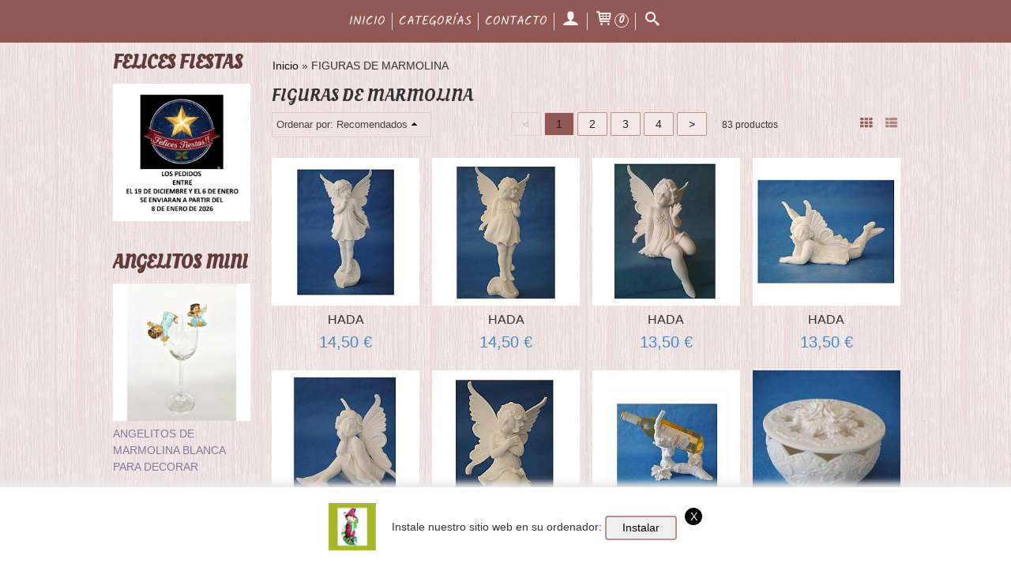

--- FILE ---
content_type: text/html; charset=utf-8
request_url: https://www.artesaniamoreno.com/c442140-pintar-marmolina.html
body_size: 16832
content:
<!DOCTYPE html>
<html lang="es" class="shop desktop light header-none category-view column2 out-the-box system-page user-guest url-id-442140">    <head prefix="og: http://ogp.me/ns# fb: http://ogp.me/ns/fb# product: http://ogp.me/ns/product#">
        <meta http-equiv="Content-Type" content="text/html; charset=utf-8" />
<meta name="viewport" content="width=device-width, initial-scale=1.0" />
<meta name="language" content="es" />
<meta name="description" content="Comprar FIGURAS DE MARMOLINA en artesaniamoreno.com, descubre las novedades en la categoría FIGURAS DE MARMOLINA, haz tu pedido ahora" />
<meta name="author" content="ARTESANIA MORENO" />
<meta name="google-site-verification" content="sQbXCi6jD7sPI00Uz_FbMav0SMb-TMUT8LtD3Wndmjw" />
<meta name="msvalidate.01" content="" />
<meta name="alexaVerifyID" content="" />
<meta name="p:domain_verify" content="" />
<meta name="theme-color" content="#fff" />
<meta property="og:determiner" content="a" />
<meta property="og:locale" content="es_ES" />
<meta property="og:title" content="Comprar FIGURAS DE MARMOLINA online" />
<meta property="og:description" content="Comprar FIGURAS DE MARMOLINA en artesaniamoreno.com, descubre las novedades en la categoría FIGURAS DE MARMOLINA, haz tu pedido ahora" />
<meta property="og:site_name" content="ARTESANIA MORENO" />
<meta property="og:image" content="https://www.artesaniamoreno.com/users/38674/shop/logo.jpg" />
<meta property="fb:app_id" content="198335206866025" />
<meta property="og:type" content="website" />
<meta property="og:url" content="https://www.artesaniamoreno.com/c442140-pintar-marmolina.html" />
<link rel="preconnect" href="https://cdn.palbincdn.com" />
<link crossorigin="anonymous" rel="preconnect" href="https://cdn.palbincdn.com" />
<link rel="preconnect" href="https://cdn-2.palbincdn.com" />
<link rel="dns-prefetch" href="https://cdn.palbincdn.com" />
<link rel="dns-prefetch" href="https://cdn-2.palbincdn.com" />
<link rel="dns-prefetch" href="//connect.facebook.net" />
<link rel="dns-prefetch" href="//www.facebook.com" />
<link rel="dns-prefetch" href="//static.ak.facebook.com" />
<link rel="dns-prefetch" href="//fbstatic-a.akamaihd.net" />
<link rel="dns-prefetch" href="//www.google.com" />
<link rel="dns-prefetch" href="//fonts.googleapis.com" />
<link rel="dns-prefetch" href="//apis.google.com" />
<link rel="dns-prefetch" href="//translate.google.com" />
<link rel="dns-prefetch" href="//translate.googleapis.com" />
<link rel="dns-prefetch" href="//stats.g.doubleclick.net" />
<link rel="dns-prefetch" href="//www.gstatic.com" />
<link rel="canonical" href="https://www.artesaniamoreno.com/c442140-pintar-marmolina.html" />
<link rel="next" href="https://www.artesaniamoreno.com/c442140-pintar-marmolina.html?Product_page=2" />
<link rel="shortcut icon" type="image/x-icon" href="/resellers/stid-1/images/favicon.ico" />
<link rel="manifest" href="/manifest.webmanifest" />
<link rel="stylesheet" type="text/css" href="https://cdn-2.palbincdn.com/themes/Printing Design/style.min.css" />
<link rel="stylesheet" type="text/css" href="https://cdn-2.palbincdn.com/css/shop-base.css?584" />
<link rel="stylesheet" type="text/css" href="https://cdn-2.palbincdn.com/css/form.css?584" />
<link rel="stylesheet" type="text/css" href="//fonts.googleapis.com/css?family=Oleo+Script|Kalam:400,700&amp;subset=latin" />
<style type="text/css">
/*<![CDATA[*/
.desktop .items > .art-content-layout-wrapper:last-child .layout-item-wrapper{margin-bottom:0 !important}.responsive-phone .items > .art-content-layout-wrapper:last-child .art-layout-cell:last-child .layout-item-wrapper{margin-bottom:0 !important}.art-list-view-empty{text-align:center;position:relative}.empty-table-icon{opacity:0.15;width:256px}.empty-table-text{opacity:0.85}
/*]]>*/
</style>
<style type="text/css">
/*<![CDATA[*/
.list-limit{display:inline-block;font-size:13px}.list-limit-field{display:inline-block;width:auto;text-indent:0px !important}.pager + .list-limit{margin-left:8px}
/*]]>*/
</style>
<style type="text/css">
/*<![CDATA[*/
.list-view .sorter-dropdown{position:relative;padding-right:0px;min-width:200px}.list-view .sorter-dropdown a{text-decoration:none}.list-view .sorter-dropdown li > a:hover{text-decoration:underline}.list-view .sorter-dropdown li > a{display:inline-block;width:100%}.list-view .sorter-dropdown .selector{display:block;height:20px;line-height:20px;padding:5px;border-radius:3px;cursor:pointer}.list-view .sorter-dropdown > ul{position:absolute;top:32px;width:205px;display:none;border-width:0px 1px 1px 1px;border-radius:0px 0px 4px 4px;z-index:99}.list-view .sorter-dropdown > ul > li{padding:5px 10px;display:block}
/*]]>*/
</style>
<style type="text/css">
/*<![CDATA[*/
#colorbox,#cboxOverlay,#cboxWrapper{position:absolute;top:0;left:0;z-index:9999;overflow:hidden}#cboxWrapper{max-width:none}#cboxOverlay{position:fixed;width:100%;height:100%}#cboxMiddleLeft,#cboxBottomLeft{clear:left}#cboxContent{position:relative}#cboxLoadedContent{overflow:auto;-webkit-overflow-scrolling:touch}#cboxTitle{margin:0}#cboxLoadingOverlay,#cboxLoadingGraphic{position:absolute;top:0;left:0;width:100%;height:100%}#cboxPrevious,#cboxNext,#cboxClose,#cboxSlideshow{cursor:pointer}.cboxPhoto{float:left;margin:auto;border:0;display:block;max-width:none;-ms-interpolation-mode:bicubic}.cboxIframe{width:100%;height:100%;display:block;border:0}#colorbox,#cboxContent,#cboxLoadedContent{box-sizing:content-box;-moz-box-sizing:content-box;-webkit-box-sizing:content-box}#cboxOverlay{background:rgba(0,0,0,0.85)}#colorbox{outline:0}#cboxContent{background:#fff;overflow:hidden}.dark #cboxContent{background:#222}.cboxIframe{background:#fff}.dark .cboxIframe{background:#222}#cboxError{padding:50px;border:1px solid #ccc}#cboxLoadedContent{margin-bottom:40px}.cboxFullContent #cboxLoadedContent{margin-bottom:0px}#cboxTitle{position:absolute;bottom:4px;left:0;text-align:center;width:96%;color:#949494;padding:10px 2% 0px 2%}#cboxCurrent{position:absolute;bottom:9px;left:58px;color:#949494}#cboxLoadingOverlay{background:url(/assets/JColorBox/css/images/light/loading_background.png) no-repeat center center}#cboxLoadingGraphic{background:url(/assets/JColorBox/css/images/light/loading.gif) no-repeat center center}.dark #cboxLoadingOverlay{background:url(/assets/JColorBox/css/images/dark/loading_background.png) no-repeat center center}.dark #cboxLoadingGraphic{background:url(/assets/JColorBox/css/images/dark/loading.gif) no-repeat center center}#cboxPrevious:active,#cboxNext:active,#cboxSlideshow:active,#cboxClose:active{outline:0}#cboxSlideshow{bottom:4px;right:30px;color:#0092ef}#cboxPrevious{background-image:url(/assets/JColorBox/css/images/light/left-arrow.svg)}.dark #cboxPrevious{background-image:url(/assets/JColorBox/css/images/dark/left-arrow.svg)}#cboxNext{left:27px;background-image:url(/assets/JColorBox/css/images/light/right-arrow.svg)}.dark #cboxNext{background-image:url(/assets/JColorBox/css/images/dark/right-arrow.svg)}#cboxClose{top:10px;right:10px;background-image:url(/assets/JColorBox/css/images/light/close.svg);width:30px;height:30px}.dark #cboxClose{background-image:url(/assets/JColorBox/css/images/dark/close.svg)}.cbox-button{position:absolute;border:none;padding:0;margin:0;overflow:visible;width:auto;background-color:transparent;text-indent:-9999px;background-repeat:no-repeat;background-position:center center;-webkit-background-size:contain;background-size:contain}.cbox-button.cbox-nav-button{bottom:8px;left:0;background-size:contain;width:25px;height:20px}
/*]]>*/
</style>
<style type="text/css">
/*<![CDATA[*/
.recently-viewed-products-box{padding:20px}.responsive-phone .recently-viewed-products-box{padding:10px}.remove-recently-viewed-product{display:none;position:absolute;top:5px;right:5px;width:24px;height:24px;border-radius:50%;background:rgba(255,255,255,0.5);border:1px solid rgba(0,0,0,0.5);color:rgba(0,0,0,0.5) !important;line-height:26px}.remove-recently-viewed-product:hover{background:rgba(255,255,255,0.75);color:rgba(0,0,0,0.75) !important;border:1px solid rgba(0,0,0,0.75)}.recently-viewed-products .featured-product:hover .remove-recently-viewed-product,.recently-viewed-products-box .featured-product:hover .remove-recently-viewed-product{display:blocK}.recently-viewed-products-slider ul{margin:0}.recently-viewed-products-slider ul > li{display:inline-block;width:25%;box-sizing:border-box;padding:0 5px 0 0 !important;margin:0 !important;background:none !important;white-space:normal;vertical-align:top}.recently-viewed-products-slider ul > li:last-child{padding:0px !important}.recently-viewed-products-slider ul > li:before{content:none;padding:0 !important;margin:0 !important}.recently-viewed-products-slider{overflow-x:hidden;overflow-y:hidden;white-space:nowrap}.responsive-phone .recently-viewed-products-slider{overflow-x:auto;-webkit-overflow-scrolling:touch;-ms-overflow-style:-ms-autohiding-scrollbar}.recently-viewed-products-slider::-webkit-scrollbar{height:8px;background-color:transparent}.recently-viewed-products-slider::-webkit-scrollbar-thumb{border-radius:10px;-webkit-box-shadow:inset 0 0 6px rgba(0,0,0,.3);background-color:#777}.recently-viewed-products-slider::-webkit-scrollbar-track{background-color:transparent}.recently-viewed-products-slider:hover{overflow-x:scroll;cursor:move;margin-bottom:-8px}.firefox .recently-viewed-products-slider:hover{margin-bottom:-15px}.ie11 .recently-viewed-products-slider:hover,.ie9 .recently-viewed-products-slider:hover{margin-bottom:-17px}.ieEdge .recently-viewed-products-slider:hover{margin-bottom:-12px}
/*]]>*/
</style>
<style type="text/css">
/*<![CDATA[*/
input[type="text"].inline-filter-input{width:40%}.filters-form-input + .filters-form-input{margin-left:5px}.filters-form-label{font-size:0.85em}.filters-form-checkbox:checked + .filters-form-label{font-weight:bold}.filters-row .filter-title{display:block}.filters-row .inline-label:hover{cursor:pointer;text-decoration:underline}.filters-selected-wrapper{margin-bottom:10px}.filters-selected-value + .filters-selected-value{margin-left:5px}.filters-selected-value{border-style:dotted;border-width:1px;border-radius:3px;padding:3px 4px;font-size:0.85em;opacity:0.85}.filters-remove-link{font-size:11px;cursor:pointer;opacity:0.85}.filters-selected-remove:hover{text-decoration:underline}.filters-selected-remove{margin-left:5px;padding:2px 5px}.filters-row.disabled{opacity:0.5}.filters-row.disabled .inline-label:hover{cursor:not-allowed;text-decoration:none}.filter-buttons.is_stuck{z-index:1;background:white}.filters-form-vertical{margin-top:5px !important}.filters-form-vertical .filters-row + .filters-row{margin-top:10px}.filters-form-vertical .filter-title{font-weight:bold}.filters-form-vertical .filters-selected-value{padding-left:2px;padding-right:2px}
/*]]>*/
</style>
<style type="text/css">
/*<![CDATA[*/
.shopping-cart-content table td{vertical-align:middle;padding:3px 0px;font-size:0.9em;border-bottom:1px dotted #ccc;border-bottom:1px dashed rgba(125,125,125,0.2) !important}.shopping-cart-content .shopping-cart-subtotal,.shopping-cart-content .shopping-cart-subtotal a{margin-top:4px;clear:both;text-align:right}
/*]]>*/
</style>
<style type="text/css">
/*<![CDATA[*/
.hideall .init-hidden {display:none} .hideall .init-invisible, .hideall .animated-hide.animated {visibility:hidden}
/*]]>*/
</style>
<style type="text/css">
/*<![CDATA[*/
.tlite{background:#111;color:white;font-family:sans-serif;font-size:0.8rem;font-weight:normal;text-decoration:none;text-align:left;padding:0.6em 0.75rem;border-radius:4px;position:absolute;opacity:0;visibility:hidden;transition:opacity 0.4s;white-space:nowrap;box-shadow:0 0.5rem 1rem -0.5rem black;z-index:1000;-webkit-backface-visibility:hidden}.tlite-table td,.tlite-table th{position:relative}.tlite-visible{visibility:visible;opacity:0.9}.tlite::before{content:' ';display:block;background:inherit;width:10px;height:10px;position:absolute;transform:rotate(45deg)}.tlite-n::before{top:-3px;left:50%;margin-left:-5px}.tlite-nw::before{top:-3px;left:10px}.tlite-ne::before{top:-3px;right:10px}.tlite-s::before{bottom:-3px;left:50%;margin-left:-5px}.tlite-se::before{bottom:-3px;right:10px}.tlite-sw::before{bottom:-3px;left:10px}.tlite-w::before{left:-3px;top:50%;margin-top:-5px}.tlite-e::before{right:-3px;top:50%;margin-top:-5px}
/*]]>*/
</style>
<style type="text/css">
/*<![CDATA[*/
select{background:#FBF9F9;-webkit-border-radius:2px;-moz-border-radius:2px;border-radius:2px;border:1px solid #CFADAB;margin:0 auto;width:100%;padding:6px 0;color:#683F3C !important;font-size:14px;font-family:Narkisim, Arial, 'Arial Unicode MS', Helvetica, Sans-Serif;font-weight:normal;font-style:normal;text-shadow:none;margin:0px}body{font-size:14px;font-family:Narkisim, Arial, 'Arial Unicode MS', Helvetica, Sans-Serif}#header-logo{text-align:left}.blockquote-border{border:1px solid #E1CDCB}.blockquote-background{background:#EEE3E2 url('images/postquote.png') no-repeat scroll;color:#424242;background-image:none}.blockquote-box{border:1px solid #E1CDCB;background:#EEE3E2 url('images/postquote.png') no-repeat scroll;color:#424242;background-image:none}.art-postcontent .blockquote-box a,.art-postcontent .blockquote-box a.featured-product-title-link,.art-postcontent .blockquote-box a.featured-product-title-link:visited,.art-postcontent .blockquote-box a.featured-product-title-link:hover,.art-postcontent .blockquote-box h1,.art-postcontent .blockquote-box h2,.art-postcontent .blockquote-box h3,.art-postcontent .blockquote-box h4,.art-postcontent .blockquote-background h5,.art-postcontent .blockquote-box h6{color:#424242}.art-postcontent .blockquote-background a,.art-postcontent .blockquote-background a.featured-product-title-link,.art-postcontent .blockquote-background a.featured-product-title-link:visited,.art-postcontent .blockquote-background a.featured-product-title-link:hover,.art-postcontent .blockquote-background h1,.art-postcontent .blockquote-background h2,.art-postcontent .blockquote-background h3,.art-postcontent .blockquote-background h4,.art-postcontent .blockquote-background h5,.art-postcontent .blockquote-background h6{color:#424242}div.form fieldset{border:1px solid #E1CDCB}.ui-dialog-titlebar.ui-widget-header{border:1px solid #E1CDCB;background:#EEE3E2 url('images/postquote.png') no-repeat scroll;color:#424242;background-image:none}.ui-accordion-header-icon,.ui-accordion-header .ui-icon{float:right}.ui-accordion-content{border:1px solid #E1CDCB;padding:1em 0.5em;border-top:none}h3.ui-accordion-header,h4.ui-accordion-header{border:1px solid #E1CDCB;background:#EEE3E2 url('images/postquote.png') no-repeat scroll;color:#424242;background-image:none;margin:0px;padding:0px;padding:10px}body .ui-dialog{background:#F6EFEF url('images/page.png') fixed;background-image:none}.art-postcontent a.h4-link-color,.art-postcontent a.h4-link-color:visited,.art-postcontent a.h4-link-color:hover{color:#428BCA}.art-postcontent a.h5-link-color,.art-postcontent a.h5-link-color:visited,.art-postcontent a.h5-link-color:hover{color:#333333}
/*]]>*/
</style>
<style type="text/css">
/*<![CDATA[*/
.back-to-top{position:fixed;bottom:2.5em;right:0px;text-decoration:none;color:#000000;background-color:rgba(235, 235, 235, 0.80);font-weight:700;font-size:2em;padding:10px;display:none;border-radius:4px 0px 0px 4px}.back-to-top:hover{background-color:rgba(135, 135, 135, 0.50)}
/*]]>*/
</style>
<style type="text/css">
/*<![CDATA[*/
@-webkit-keyframes "pwa-banner-fadein"{from{bottom:-30px;opacity:0;}to{bottom:0px;opacity:1;}}@keyframes "pwa-banner-fadein"{from{bottom:-30px;opacity:0;}to{bottom:0px;opacity:1;}}@-webkit-keyframes "pwa-banner-fadeout"{from{bottom:0px;opacity:1;}to{bottom:-30px;opacity:0;}}@keyframes "pwa-banner-fadeout"{from{bottom:0px;opacity:1;}to{bottom:-30px;opacity:0;}}.a2hs-container{visibility:hidden;display:flex;align-items:center;justify-content:center;position:fixed;box-sizing:border-box;box-shadow:#e9e9e9 0px -3px 8px 3px;background-color:#fff;padding:10px;width:100%;bottom:0;right:0;left:0;z-index:100000}.a2hs-container.show{visibility:visible;-webkit-animation:pwa-banner-fadein 1s, pwa-banner-fadeout 1s 11s;animation:pwa-banner-fadein 1s, pwa-banner-fadeout 1s 11s}.a2hs-container .a2hs-logo{padding:10px 20px}.a2hs-logo-img{max-height:60px;max-width:60px}.a2hs-container .a2hs-text{font-family:-apple-system, sans-serif;font-size:0.9rem;color:#333}.a2hs-close{position:relative;top:-15px;left:5px;display:table;color:white;background:black;border-radius:11px;width:22px;min-width:22px;min-height:22px;text-align:center;cursor:pointer}.a2hs-close .a2hs-close-text{display:table-cell;vertical-align:middle}
/*]]>*/
</style>
<style type="text/css">
/*<![CDATA[*/
#goog-gt-tt,.goog-tooltip.skiptranslate,.goog-tooltip,body > .skiptranslate{display:none !important;width:0px !important;height:0px !important;visibility:hidden !important}body > .skiptranslate > .goog-te-banner-frame.skiptranslate{display:none !important;visibility:hidden;position:absolute;opacity:0;top:0px;width:0px;height:0px;left:-10000px}body .goog-text-highlight{background-color:inherit;-webkit-box-shadow:inherit;-moz-box-shadow:inherit;box-shadow:inherit;box-sizing:inherit;-webkit-box-sizing:inherit;-moz-box-sizing:inherit;position:inherit}body{top:auto !important;position:static !important;min-height:0 !important}
/*]]>*/
</style>
<script type="text/javascript" src="https://cdn.palbincdn.com/js/jquery/jquery-1.9.1.min.js"></script>
<script type="text/javascript" src="https://cdn.palbincdn.com/js/jquery/jquery.ba-bbq.min.js" async="async"></script>
<script type="text/javascript" src="https://cdn.palbincdn.com/js/jquery/jquery.history.min.js"></script>
<script type="text/javascript" src="https://cdn.palbincdn.com/js/jquery/jquery-ui-1.9.2.custom.min.js"></script>
<script type="text/javascript" src="https://cdn.palbincdn.com/assets/LazySizes/lazysizes.min.js" async="async"></script>
<script type="text/javascript">
/*<![CDATA[*/
document.documentElement.className+=' hideall'
var setHMenuOpenDirection=function(a){return(function(a){setTimeout(function(){setHMenuOpenDirection(a)},1)})}(jQuery),setPopupVMenuOpenDirection=function(b){return(function(b){setTimeout(function(){setPopupVMenuOpenDirection(b)},1)})}(jQuery),fixPopupVMenu=function(c){return(function(c){setTimeout(function(){fixPopupVMenu(c)},1)})}(jQuery),setOpenSubmenuWithNoReload=function(d){return(function(d){setTimeout(function(){setOpenSubmenuWithNoReload(d)},1)})}(jQuery),setOpenSubmenuWithHover=function(d){return(function(d){setTimeout(function(){setOpenSubmenuWithHover(d)},1)})}(jQuery),responsiveDesign=1;$(document).ready(function(){$.ajax({dataType:"script",cache:true,url:"https://cdn-2.palbincdn.com/themes/Printing Design/script.min.js"}).done(function(script,textStatus){if(false)$.ajax({dataType:"script",cache:true,url:"https://cdn-2.palbincdn.com/themes/Printing Design/script.responsive.min.js"})})})
/*]]>*/
</script>
<title>Comprar FIGURAS DE MARMOLINA online</title>
<!-- Hide Elements Trick -->
<link as="font" crossorigin="anonymous" rel="preload" href="https://cdn-2.palbincdn.com/css/iconSet/basic-shop-icons/fonts/shop-icons.woff?450" /><link href='https://cdn-2.palbincdn.com/css/iconSet/basic-shop-icons/style.css?584' rel='stylesheet' rel='preload' as='style'>
    </head>

    <body>
				<div id="art-main">
    
    
<div class="header-wrapper">    <header class="art-header header-auto">        		<h2 class="init-hidden">ARTESANIA MORENO</h2>
		<h2 class="init-hidden"></h2>
	    </header></div><nav class="pal-main-nav art-nav">	<div class="art-nav-inner">				<ul class="art-hmenu" id="shop-menu">
<li id="item-inicio"><a href="/">Inicio</a></li>
<li id="item-categorias"><a href="javascript:void(0)">Categorías</a>
<ul>
<li><a href="/c573826-cuadros.html">CUADROS</a></li>
<li><a href="/c504587-figuras-para-pesebres.html">FIGURAS PESEBRE</a>
<ul>
<li><a href="/c480736-figuras-pesebre-decoradas-20-cm.html">FIGURAS  PESEBRE 20 CM.</a></li>
<li><a href="/c483385-figuras-pasion-en-blanco-15-16-cm.html">FIGURAS PASIÓN EN BLANCO 15-16 CM.</a></li>
<li><a href="/c480026-figuras-para-belen-decoradas-12-13-cm.html">FIGURAS  PESEBRE  12-13 CM.</a></li>
<li><a href="/c480754-figuras-pesebre-en-blanco-11-cm.html">FIGURAS  PESEBRE  11 CM.</a></li>
<li><a href="/c500993-grupos-para-pesebre-y-pasion.html">GRUPOS PESEBRE Y SEMANA SANTA</a></li>
</ul>
</li>
<li class="active"><a class="active" href="/c442140-pintar-marmolina.html">FIGURAS DE MARMOLINA</a></li>
<li><a href="/c472259-chollos.html">INFANTIL</a></li>
<li><a href="/c472252-animales.html">ANIMALES</a></li>
<li><a href="/c473856-figuras-religiosas.html">ARTICULOS RELIGIOSOS</a></li>
<li><a href="/c554855-navidad.html">NAVIDAD</a></li>
</ul>
</li>
<li id="item-contacto"><a href="/site/contact">Contacto</a></li>
<li class="user-top-menu-separator"><span></span></li>
<li class="customer-account-menu customer-shop-menu"><a class="customer-shop-menu" aria-label="Mi Cuenta" href="/login"><span class="customer-account icon-user shop-menu-icon"></span> <span class="customer-account-label customer-shop-menu-label">Mi Cuenta</span></a>
<ul>
<li><a href="/login">Acceder</a></li>
<li><a href="/register">Registrarse</a></li>
</ul>
</li>
<li class="shopping-cart-menu customer-shop-menu"><a class="customer-shop-menu" aria-label="Carrito" href="/shoppingcart/view"><span class="customer-shopping-cart icon-cart shop-menu-icon"></span><span class="customer-shopping-cart-counter">0</span> <span class="customer-shopping-cart-label customer-shop-menu-label">Carrito</span></a>
<ul>
<li id="shopping-cart-menu-subtotal"><a href="/shoppingcart/view">Total:&nbsp;<strong>0,00 €</strong></a></li>
<li class="shopping-cart-menu-links"><a href="/shoppingcart/view"><strong>Ver Carrito</strong></a></li>
</ul>
</li>
<li class="customer-search-menu customer-shop-menu"><a class="customer-search-menu-link customer-shop-menu" aria-label="Buscar..." href="javascript:void(0)"><span class="customer-search icon-search shop-menu-icon"></span> <span class="customer-search-label customer-shop-menu-label">Buscar...</span></a>
<ul>
<li class="customer-search-menu-form-wrapper"><a class="customer-search-menu-form-link" aria-label="Buscar" href="javascript:void(0)"><form id="menu-search-form" class="art-search focusmagic" action="/product/index" method="get"><input placeholder="Buscar..." id="menu-search-input" size="24" aria-label="Buscar..." type="text" value="" name="searchbox" /><button type="submit" id="menu-search-input-button" class="icon-search" name=""></button></form></a></li>
</ul>
</li>
</ul>

	</div></nav>
    <div id="sheet-content" class="art-sheet clearfix">
        
        <div class="art-layout-wrapper">        <div class="art-content-layout column2">
        <div class="art-content-layout-row">
            <aside class="art-layout-cell art-sidebar1 ">
                <div class="art-block clearfix" id="lateral-banner-157052">
<div class="art-blockheader">
<span id = "lateral-banner-157052_title" class="t">FELICES FIESTAS</span>
</div>
<div class="art-blockcontent">
<div class="banner-lateral-wrapper banner-textimage">
            <img class="banner-lateral-image lazyload blur-up" data-srcset="https://cdn.palbincdn.com/users/38674/images/SS-1765985410@x512.jpg 512w, https://cdn.palbincdn.com/users/38674/images/SS-1765985410@x256.jpg 256w, https://cdn.palbincdn.com/users/38674/images/SS-1765985410@x128.jpg 128w" data-sizes="auto" data-src="https://cdn.palbincdn.com/users/38674/images/SS-1765985410.jpg" src="https://cdn.palbincdn.com/users/38674/images/SS-1765985410@x128--f[gb].jpg" alt="FELICES FIESTAS" />        </div></div>
</div><div class="art-block clearfix" id="lateral-banner-196532">
<div class="art-blockheader">
<span id = "lateral-banner-196532_title" class="t">ANGELITOS MINI</span>
</div>
<div class="art-blockcontent">
<div class="banner-lateral-wrapper banner-textimage">
            <img class="banner-lateral-image lazyload blur-up" data-srcset="https://cdn.palbincdn.com/users/38674/images/Diapositiva1-1642519488@x512.JPG 512w, https://cdn.palbincdn.com/users/38674/images/Diapositiva1-1642519488@x256.JPG 256w, https://cdn.palbincdn.com/users/38674/images/Diapositiva1-1642519488@x128.JPG 128w" data-sizes="auto" data-src="https://cdn.palbincdn.com/users/38674/images/Diapositiva1-1642519488.JPG" src="https://cdn.palbincdn.com/users/38674/images/Diapositiva1-1642519488@x128--f[gb].JPG" alt="ANGELITOS MINI" />        <div class='banner-lateral-text'>ANGELITOS DE MARMOLINA BLANCA PARA DECORAR
</div></div></div>
</div>                <div class="art-vmenublock clearfix" id="Categories">
<div class="art-vmenublockheader">
<span id = "Categories_title" class="t">Categorías</span>
</div>
<div class="art-vmenublockcontent">
<ul class="art-vmenu" id="categories-vmenu">
<li><a href="/c573826-cuadros.html">CUADROS</a></li>
<li><a href="/c504587-figuras-para-pesebres.html">FIGURAS PESEBRE</a></li>
<li class="active"><a class="active" href="/c442140-pintar-marmolina.html">FIGURAS DE MARMOLINA</a></li>
<li><a href="/c472259-chollos.html">INFANTIL</a></li>
<li><a href="/c472252-animales.html">ANIMALES</a></li>
<li><a href="/c473856-figuras-religiosas.html">ARTICULOS RELIGIOSOS</a></li>
<li><a href="/c554855-navidad.html">NAVIDAD</a></li>
</ul></div>
</div><div class="art-block clearfix product-filters product-filters-vertical" id="product-filters-product-list-sidebar">
<div class="art-blockheader"><h3 class="t">Filtros Búsqueda</h3></div><div class="art-blockcontent">
<script type="text/javascript">
/*<![CDATA[*/
$(document).ready(function(){
$('.filters-items-wrapper').each(function(idx,elm){var items=$(elm).find('.filters-item'),itemsLength=items.length;if(itemsLength>6)$(elm).find('.filters-item:gt(5)').hide().addClass('toggleable').end().append($('<small><a href="javascript:void(0)">[+] Mostrás más...</a></small>').click(function(){var link=$(this).find('a'),shown=link.hasClass('less');link.text(shown?'[+] Mostrar más...':'[-] Mostrar menos...').toggleClass('less',!shown);$(this).siblings('.toggleable').toggle()}))})
});
/*]]>*/
</script><script type="text/javascript">
/*<![CDATA[*/
$(document).ready(function(){
$.ajax({dataType:"script",cache:true,url:"https://cdn-2.palbincdn.com/js/jquery/jquery.sticky-kit.min.js"}).done(function(script,textStatus){$(".filters-form-vertical .filter-buttons").stick_in_parent({parent:'.art-sidebar1'})})
});
/*]]>*/
</script><form class="filters-form filters-form-vertical" id="filters-form-product-list-sidebar" action="/c442140-pintar-marmolina.html" method="get">        <div class="filters-title init-hidden">Filtrar por</div><div class="filters-row"><div class="filter-title-wrapper"><label class="filter-title">Precio</label></div><div class="filters-items-wrapper"><input class="inline-filter-input filters-form-input" placeholder="Desde..." size="10" name="SF[price_min]" aria-label="Desde..." id="SF_price_min" type="text" /><input class="inline-filter-input filters-form-input" placeholder="Hasta..." size="10" name="SF[price_max]" aria-label="Hasta..." id="SF_price_max" type="text" /></div></div>            <hr class="hr-dotted">
    <div class="filter-buttons">
        <input href="/c442140-pintar-marmolina.html" id="filters-form-submit" name="" class="filters-form-submit art-button" type="submit" value="Filtrar" />        | <a id="filters-form-clean" class="filters-remove-link" href="/c442140-pintar-marmolina.html">x Quitar Filtros</a>    </div>
</form></div></div><div class="art-block clearfix" id="BrandSelector">
<div class="art-blockheader">
<span id = "BrandSelector_title" class="t">Marcas</span>
</div>
<div class="art-blockcontent">
<div id="brands-form-wrapper">
    <form id="brands-form" action="/brand/view" method="GET">        <select required="required" title="Elige tu marca favorita." id="brands-dropdown" class="art-select" onchange="js:$(this).parents(&quot;#brands-form&quot;).find(&quot;.art-button&quot;).val(&quot;Cargando...&quot;);this.form.submit();" aria-labelledby="BrandSelector_title" aria-label="Selector de marca" name="id">
<option value="">Selecciona una Marca</option>
<option value="148929">ARTESANIA MORENO</option>
<option value="102692">MORENO C.B.</option>
</select>        <span class="art-button-wrapper">
            <input class="art-button" type="submit" value=" Buscar por Marca"/>
        </span>
    </form></div></div>
</div><div class="art-block clearfix" id="LanguageTranslatorArtlet">
<div class="art-blockheader">
<span id = "LanguageTranslatorArtlet_title" class="t">Idioma</span>
</div>
<div class="art-blockcontent">
    <div class="language-box">
        <a id="language-box-en" href="#en" rel="nofollow" title="English" class="flag flag-en" style="background-position:-0px -0px;"><img src="/images/resources/blank.png" height="16" width="16" alt="English"></a>
        <a id="language-box-fr" href="#fr" rel="nofollow" title="French" class="flag flag-fr" style="background-position:-200px -100px;"><img src="/images/resources/blank.png" height="16" width="16" alt="French"></a>
        <a id="language-box-de" href="#de" rel="nofollow" title="German" class="flag flag-de" style="background-position:-300px -100px;"><img src="/images/resources/blank.png" height="16" width="16" alt="German"></a>
        <a id="language-box-it" href="#it" rel="nofollow" title="Italian" class="flag flag-it" style="background-position:-600px -100px;"><img src="/images/resources/blank.png" height="16" width="16" alt="Italian"></a>
        <a id="language-box-pt" href="#pt" rel="nofollow" title="Portuguese" class="flag flag-pt" style="background-position:-300px -200px;"><img src="/images/resources/blank.png" height="16" width="16" alt="Portuguese"></a>
        <a id="language-box-ru" href="#ru" rel="nofollow" title="Russian" class="flag flag-ru" style="background-position:-500px -200px;"><img src="/images/resources/blank.png" height="16" width="16" alt="Russian"></a>
        <a id="language-box-es" href="#es" rel="nofollow" title="Spanish" class="flag flag-es" style="background-position:-600px -200px;"><img src="/images/resources/blank.png" height="16" width="16" alt="Spanish"></a>
        <a id="language-box-ca" href="#ca" rel="nofollow" title="Catalan" class="flag flag-ca" style="background-position:0px -300px;"><img src="/images/resources/blank.png" height="16" width="20" alt="Catalan"></a>
    </div>
    <select onchange="js:customTransToLang(this.value)" aria-label="Traductor" name="language-translator-dropdown" id="language-translator-dropdown">
<option value="">Traducir</option>
<option value="af">Afrikaans</option>
<option value="bg">Bulgarian</option>
<option value="ca">Catalan</option>
<option value="cs">Czech</option>
<option value="de">German</option>
<option value="el">Hellenic</option>
<option value="et">Estonian</option>
<option value="es">Español</option>
<option value="en">Inglés</option>
<option value="eu">Euskera</option>
<option value="fi">Finnish</option>
<option value="fr">French</option>
<option value="gl">Galician</option>
<option value="he">Hebrew</option>
<option value="hu">Hungarian</option>
<option value="id">Indonesian</option>
<option value="it">Italian</option>
<option value="ja">Japanese</option>
<option value="ko">Korean</option>
<option value="lt">Lithuanian</option>
<option value="nl">Dutch</option>
<option value="no">Norwegian</option>
<option value="pl">Polish</option>
<option value="pt-BR">Brazilian Portuguese</option>
<option value="pt">Portuguese</option>
<option value="ro">Romanian</option>
<option value="ru">Russian</option>
<option value="sk">Slovak</option>
<option value="sv">Swedish</option>
<option value="tr">Turkish</option>
<option value="uk">Ukrainian</option>
<option value="vi">Vietnamese</option>
<option value="zh-CN">Simplified Chinese</option>
<option value="zh-TW">Traditional Chinese</option>
</select>    <style>
        .art-footer #language-translator-dropdown {
            width: auto;
            margin: 0 auto;
        }
    </style>
</div>
</div><div class="art-block clearfix" id="ShoppingCart">
<div class="art-blockheader">
<span id = "ShoppingCart_title" class="t">Tu Carrito (0)</span>
</div>
<div class="art-blockcontent">
<div class="shopping-cart-content">
        El carrito de la compra está vacío</div></div>
</div><div class="art-block clearfix" id="SocialNetworks">
<div class="art-blockheader">
<span id = "SocialNetworks_title" class="t">Redes Sociales</span>
</div>
<div class="art-blockcontent">
<div id="social-networks">
    <div class="social-network-instagram"><a target="_blank" class="social-network-button social-network-link" style="background:#D22660" href="https://www.instagram.com/artesania_moreno"><span class="social-network-icon icon-instagram-squared"></span>Instagram</a></div><div class="social-network-facebook"><a target="_blank" class="social-network-button social-network-link" style="background:#1478EB" href="https://www.facebook.com/artesania.morenocb"><span class="social-network-icon icon-facebook-squared"></span>Facebook</a></div></div>
</div>
</div>                            </aside>
            <main class="art-layout-cell art-content" id="content">
                

<article id="category-sheet" class="art-post art-article">
    <div class="art-postmetadataheader clearfix">
        <div class="art-postheadericons art-metadata-icons">
            <div id="breadcrumbs">
                <div itemscope="itemscope" itemtype="http://schema.org/BreadcrumbList">
<span itemprop="itemListElement" itemscope="itemscope" itemtype="http://schema.org/ListItem"><a itemprop="item" href="/"><span itemprop="name">Inicio</span></a><meta itemprop="position" content="1" /></span> &raquo; <span>FIGURAS DE MARMOLINA</span></div>            </div>
        </div>
    </div>
    <div class="art-postcontent art-postcontent-0 clearfix">
                <h1 id="category-name" class="art-postheader model-name">FIGURAS DE MARMOLINA</h1>        	                        <div id="category-subcategories">
                            </div>
                <div id="category-products">
            <script>$(document).ready(function(){var switchMode=function(mode,elem){$(elem).removeClass(function(index,css){return(css.match(/\w+-mode/g)||[]).join(' ')}).addClass(mode+'-mode')};initSwitcher=function(id){if($.cookies!==undefined&&$.cookies.get('listViewMode')){switchMode($.cookies.get('listViewMode'),id)}else switchMode('grid',id)};$(document).on("cookies.loaded",function(){initSwitcher('#product-list')});$('body').on('click','.mode-switch',function(){$.cookies.set('listViewMode',$(this).data('mode'),{expiresAt:new Date(new Date().getTime()+24*60*365*6e4)});if(typeof lazySizes!=="undefined")lazySizes.autoSizer.checkElems();switchMode($(this).data('mode'),'#product-list')})})</script><div class="art-postcontent product-list list-view art-list-view grid-mode columns-even" id="product-list">
<div class='art-list-view-nav'><div class="sorter sorter-dropdown blockquote-box">
<span class="selector">Ordenar por: </span><ul class="blockquote-box"><li><a class="asc" href="/c442140-pintar-marmolina.html?Product_sort=manually.desc">Recomendados</a></li>
<li><a href="/c442140-pintar-marmolina.html?Product_sort=price">Precio</a></li>
<li><a href="/c442140-pintar-marmolina.html?Product_sort=name">Nombre</a></li>
<li><a href="/c442140-pintar-marmolina.html?Product_sort=date.desc">Novedad</a></li>
<li><a href="/c442140-pintar-marmolina.html?Product_sort=discount.desc">Descuento</a></li>
<li><a href="/c442140-pintar-marmolina.html?Product_sort=bestseller.desc">Más Vendidos</a></li>
</ul></div><script>$(document).ready(function(){var sorterActive;if($('.list-view .sorter-dropdown .asc').length>0){sorterActive=$('.list-view .sorter-dropdown .asc').clone(false).attr('href','javascript:void(0)')}else if($('.list-view .sorter-dropdown .desc').length>0){sorterActive=$('.list-view .sorter-dropdown .desc').clone(false).attr('href','javascript:void(0)')}else sorterActive='';$('.list-view .sorter-dropdown .selector a').click(function(){});$('.list-view .sorter-dropdown .selector').append(sorterActive);$('.list-view .sorter-dropdown .selector').click(function(){$('.sorter-dropdown > ul').toggle()});$('.list-view .sorter-dropdown > ul a').click(function(e){$('.list-view .sorter-dropdown .selector').html($(this).html());$('.list-view .sorter-dropdown > ul').hide();$(this).addClass('current');e.preventDefault()});$('.list-view .sorter-dropdown .selector').on('click',function(event){event.stopPropagation()});$('html').on('click',function(){$('.list-view .sorter-dropdown > ul').hide()})})</script>
<div class="pager"><div class="art-pager" id="yw0"><a class="first hidden" href="/c442140-pintar-marmolina.html">&lt;&lt;</a>
<a class="previous hidden" href="/c442140-pintar-marmolina.html">&lt;</a>
<a class="page active" href="/c442140-pintar-marmolina.html">1</a>
<a class="page" href="/c442140-pintar-marmolina.html?Product_page=2">2</a>
<a class="page" href="/c442140-pintar-marmolina.html?Product_page=3">3</a>
<a class="page" href="/c442140-pintar-marmolina.html?Product_page=4">4</a>
<a class="next" href="/c442140-pintar-marmolina.html?Product_page=2">&gt;</a>
<a class="last" href="/c442140-pintar-marmolina.html?Product_page=4">&gt;&gt;</a></div></div><div class="summary">83 productos</div>
<div class="mode-switcher-wrapper">&nbsp;<a data-mode="grid" class="mode-switch mode-switch-grid grid-mode-group" href="javascript:void(0)"><span class="icon-th icon-ipad-fix"></span></a>&nbsp;<a data-mode="column2" class="mode-switch mode-switch-column2 grid-mode-group desktop-hidden" href="javascript:void(0)"><span class="icon-th-large icon-ipad-fix"></span></a>&nbsp;<a data-mode="list" class="mode-switch mode-switch-list" href="javascript:void(0)"><span class="icon-th-list icon-ipad-fix"></span></a></div></div>
<div class="items">
<div class="art-content-layout-wrapper layout-item-0 clearfix pal-items-wrapper-0 pal-items-wrapper-even"><div class="art-content-layout layout-item-1 pal-items-0 pal-items-even"><div class="art-content-layout-row responsive-layout-row-2 pal-items-row-0 pal-items-row-even" style="margin-left: -1%; margin-right: -1%"><div class="art-layout-cell layout-item-2" style="width:25%"><div class="layout-item-wrapper" style="margin-left: 4%; margin-right: 4%; margin-bottom: 8%"><figure class="featured-product" id="featured-product-7719770" title="HADA">
<div class="featured-product-image-wrapper"><a class="featured-product-image-link link-block" href="/p7719770-hada.html"><img class="featured-product-image-img lazyload" data-srcset="https://cdn.palbincdn.com/users/38674/images/Diapositiva5-1607526806@x512--f[as].JPG.thumb 512w, https://cdn.palbincdn.com/users/38674/images/Diapositiva5-1607526806@x384--f[as].JPG.thumb 384w, https://cdn.palbincdn.com/users/38674/images/Diapositiva5-1607526806@x256--f[as].JPG.thumb 256w, https://cdn.palbincdn.com/users/38674/images/Diapositiva5-1607526806@x128--f[as].JPG.thumb 128w" data-sizes="auto" srcset="[data-uri]" src="https://cdn.palbincdn.com/users/38674/images/Diapositiva5-1607526806.JPG.thumb" alt="HADA" /></a></div><figcaption class="featured-product-nav"><div class="featured-product-title featured-title"><a class="featured-product-title-link h5-link-color" href="/p7719770-hada.html">HADA</a></div><div class="featured-product-nav-prices featured-nav-prices notranslate"><span class="featured-product-final-price">14,50 € </span></div></figcaption></figure></div></div><div class="art-layout-cell layout-item-2" style="width:25%"><div class="layout-item-wrapper" style="margin-left: 4%; margin-right: 4%; margin-bottom: 8%"><figure class="featured-product" id="featured-product-7719771" title="HADA">
<div class="featured-product-image-wrapper"><a class="featured-product-image-link link-block" href="/p7719771-hada.html"><img class="featured-product-image-img lazyload" data-srcset="https://cdn.palbincdn.com/users/38674/images/Diapositiva2-1607526786@x512--f[as].JPG.thumb 512w, https://cdn.palbincdn.com/users/38674/images/Diapositiva2-1607526786@x384--f[as].JPG.thumb 384w, https://cdn.palbincdn.com/users/38674/images/Diapositiva2-1607526786@x256--f[as].JPG.thumb 256w, https://cdn.palbincdn.com/users/38674/images/Diapositiva2-1607526786@x128--f[as].JPG.thumb 128w" data-sizes="auto" srcset="[data-uri]" src="https://cdn.palbincdn.com/users/38674/images/Diapositiva2-1607526786.JPG.thumb" alt="HADA" /></a></div><figcaption class="featured-product-nav"><div class="featured-product-title featured-title"><a class="featured-product-title-link h5-link-color" href="/p7719771-hada.html">HADA</a></div><div class="featured-product-nav-prices featured-nav-prices notranslate"><span class="featured-product-final-price">14,50 € </span></div></figcaption></figure></div></div><div class="art-layout-cell layout-item-2" style="width:25%"><div class="layout-item-wrapper" style="margin-left: 4%; margin-right: 4%; margin-bottom: 8%"><figure class="featured-product" id="featured-product-7719772" title="HADA">
<div class="featured-product-image-wrapper"><a class="featured-product-image-link link-block" href="/p7719772-hada.html"><img class="featured-product-image-img lazyload" data-srcset="https://cdn.palbincdn.com/users/38674/images/Diapositiva6-1607526763@x512--f[as].JPG.thumb 512w, https://cdn.palbincdn.com/users/38674/images/Diapositiva6-1607526763@x384--f[as].JPG.thumb 384w, https://cdn.palbincdn.com/users/38674/images/Diapositiva6-1607526763@x256--f[as].JPG.thumb 256w, https://cdn.palbincdn.com/users/38674/images/Diapositiva6-1607526763@x128--f[as].JPG.thumb 128w" data-sizes="auto" srcset="[data-uri]" src="https://cdn.palbincdn.com/users/38674/images/Diapositiva6-1607526763.JPG.thumb" alt="HADA" /></a></div><figcaption class="featured-product-nav"><div class="featured-product-title featured-title"><a class="featured-product-title-link h5-link-color" href="/p7719772-hada.html">HADA</a></div><div class="featured-product-nav-prices featured-nav-prices notranslate"><span class="featured-product-final-price">13,50 € </span></div></figcaption></figure></div></div><div class="art-layout-cell layout-item-2" style="width:25%"><div class="layout-item-wrapper" style="margin-left: 4%; margin-right: 4%; margin-bottom: 8%"><figure class="featured-product" id="featured-product-7719773" title="HADA">
<div class="featured-product-image-wrapper"><a class="featured-product-image-link link-block" href="/p7719773-hada.html"><img class="featured-product-image-img lazyload" data-srcset="https://cdn.palbincdn.com/users/38674/images/Diapositiva3-1607526742@x512--f[as].JPG.thumb 512w, https://cdn.palbincdn.com/users/38674/images/Diapositiva3-1607526742@x384--f[as].JPG.thumb 384w, https://cdn.palbincdn.com/users/38674/images/Diapositiva3-1607526742@x256--f[as].JPG.thumb 256w, https://cdn.palbincdn.com/users/38674/images/Diapositiva3-1607526742@x128--f[as].JPG.thumb 128w" data-sizes="auto" srcset="[data-uri]" src="https://cdn.palbincdn.com/users/38674/images/Diapositiva3-1607526742.JPG.thumb" alt="HADA" /></a></div><figcaption class="featured-product-nav"><div class="featured-product-title featured-title"><a class="featured-product-title-link h5-link-color" href="/p7719773-hada.html">HADA</a></div><div class="featured-product-nav-prices featured-nav-prices notranslate"><span class="featured-product-final-price">13,50 € </span></div></figcaption></figure></div></div></div></div></div><div class="art-content-layout-wrapper layout-item-0 clearfix pal-items-wrapper-1 pal-items-wrapper-odd"><div class="art-content-layout layout-item-1 pal-items-1 pal-items-odd"><div class="art-content-layout-row responsive-layout-row-2 pal-items-row-1 pal-items-row-odd" style="margin-left: -1%; margin-right: -1%"><div class="art-layout-cell layout-item-2" style="width:25%"><div class="layout-item-wrapper" style="margin-left: 4%; margin-right: 4%; margin-bottom: 8%"><figure class="featured-product" id="featured-product-7719787" title="HADA">
<div class="featured-product-image-wrapper"><a class="featured-product-image-link link-block" href="/p7719787-hada.html"><img class="featured-product-image-img lazyload" data-srcset="https://cdn.palbincdn.com/users/38674/images/Diapositiva4-1607526727@x512--f[as].JPG.thumb 512w, https://cdn.palbincdn.com/users/38674/images/Diapositiva4-1607526727@x384--f[as].JPG.thumb 384w, https://cdn.palbincdn.com/users/38674/images/Diapositiva4-1607526727@x256--f[as].JPG.thumb 256w, https://cdn.palbincdn.com/users/38674/images/Diapositiva4-1607526727@x128--f[as].JPG.thumb 128w" data-sizes="auto" srcset="[data-uri]" src="https://cdn.palbincdn.com/users/38674/images/Diapositiva4-1607526727.JPG.thumb" alt="HADA" /></a></div><figcaption class="featured-product-nav"><div class="featured-product-title featured-title"><a class="featured-product-title-link h5-link-color" href="/p7719787-hada.html">HADA</a></div><div class="featured-product-nav-prices featured-nav-prices notranslate"><span class="featured-product-final-price">13,50 € </span></div></figcaption></figure></div></div><div class="art-layout-cell layout-item-2" style="width:25%"><div class="layout-item-wrapper" style="margin-left: 4%; margin-right: 4%; margin-bottom: 8%"><figure class="featured-product" id="featured-product-7719788" title="HADA">
<div class="featured-product-image-wrapper"><a class="featured-product-image-link link-block" href="/p7719788-hada.html"><img class="featured-product-image-img lazyload" data-srcset="https://cdn.palbincdn.com/users/38674/images/Diapositiva1-1607526703@x512--f[as].JPG.thumb 512w, https://cdn.palbincdn.com/users/38674/images/Diapositiva1-1607526703@x384--f[as].JPG.thumb 384w, https://cdn.palbincdn.com/users/38674/images/Diapositiva1-1607526703@x256--f[as].JPG.thumb 256w, https://cdn.palbincdn.com/users/38674/images/Diapositiva1-1607526703@x128--f[as].JPG.thumb 128w" data-sizes="auto" srcset="[data-uri]" src="https://cdn.palbincdn.com/users/38674/images/Diapositiva1-1607526703.JPG.thumb" alt="HADA" /></a></div><figcaption class="featured-product-nav"><div class="featured-product-title featured-title"><a class="featured-product-title-link h5-link-color" href="/p7719788-hada.html">HADA</a></div><div class="featured-product-nav-prices featured-nav-prices notranslate"><span class="featured-product-final-price">13,50 € </span></div></figcaption></figure></div></div><div class="art-layout-cell layout-item-2" style="width:25%"><div class="layout-item-wrapper" style="margin-left: 4%; margin-right: 4%; margin-bottom: 8%"><figure class="featured-product" id="featured-product-7719801" title="BOTELLERO RAMA">
<div class="featured-product-image-wrapper"><a class="featured-product-image-link link-block" href="/p7719801-botellero-rama.html"><img class="featured-product-image-img lazyload" data-srcset="https://cdn.palbincdn.com/users/38674/images/Diapositiva1-1593163254@x512--f[as].JPG.thumb 512w, https://cdn.palbincdn.com/users/38674/images/Diapositiva1-1593163254@x384--f[as].JPG.thumb 384w, https://cdn.palbincdn.com/users/38674/images/Diapositiva1-1593163254@x256--f[as].JPG.thumb 256w, https://cdn.palbincdn.com/users/38674/images/Diapositiva1-1593163254@x128--f[as].JPG.thumb 128w" data-sizes="auto" srcset="[data-uri]" src="https://cdn.palbincdn.com/users/38674/images/Diapositiva1-1593163254.JPG.thumb" alt="BOTELLERO RAMA" /></a></div><figcaption class="featured-product-nav"><div class="featured-product-title featured-title"><a class="featured-product-title-link h5-link-color" href="/p7719801-botellero-rama.html">BOTELLERO RAMA</a></div><div class="featured-product-nav-prices featured-nav-prices notranslate"><span class="featured-product-final-price">21,00 € </span></div></figcaption></figure></div></div><div class="art-layout-cell layout-item-2" style="width:25%"><div class="layout-item-wrapper" style="margin-left: 4%; margin-right: 4%; margin-bottom: 8%"><figure class="featured-product" id="featured-product-7722575" title="TARRO ESENCIAS">
<div class="featured-product-image-wrapper"><a class="featured-product-image-link link-block" href="/p7722575-tarro-esencias.html"><img class="featured-product-image-img lazyload" data-srcset="https://cdn.palbincdn.com/users/38674/images/IMG_20200629_111942-1593422674@x512--f[as].jpg.thumb 512w, https://cdn.palbincdn.com/users/38674/images/IMG_20200629_111942-1593422674@x384--f[as].jpg.thumb 384w, https://cdn.palbincdn.com/users/38674/images/IMG_20200629_111942-1593422674@x256--f[as].jpg.thumb 256w, https://cdn.palbincdn.com/users/38674/images/IMG_20200629_111942-1593422674@x128--f[as].jpg.thumb 128w" data-sizes="auto" srcset="[data-uri]" src="https://cdn.palbincdn.com/users/38674/images/IMG_20200629_111942-1593422674.jpg.thumb" alt="TARRO ESENCIAS" /></a></div><figcaption class="featured-product-nav"><div class="featured-product-title featured-title"><a class="featured-product-title-link h5-link-color" href="/p7722575-tarro-esencias.html">TARRO ESENCIAS</a></div><div class="featured-product-nav-prices featured-nav-prices notranslate"><span class="featured-product-final-price">3,80 € </span></div></figcaption></figure></div></div></div></div></div><div class="art-content-layout-wrapper layout-item-0 clearfix pal-items-wrapper-2 pal-items-wrapper-even"><div class="art-content-layout layout-item-1 pal-items-2 pal-items-even"><div class="art-content-layout-row responsive-layout-row-2 pal-items-row-2 pal-items-row-even" style="margin-left: -1%; margin-right: -1%"><div class="art-layout-cell layout-item-2" style="width:25%"><div class="layout-item-wrapper" style="margin-left: 4%; margin-right: 4%; margin-bottom: 8%"><figure class="featured-product" id="featured-product-7723176" title="CHICA YOGA">
<div class="featured-product-image-wrapper"><a class="featured-product-image-link link-block" href="/p7723176-chica-yoga.html"><img class="featured-product-image-img lazyload" data-srcset="https://cdn.palbincdn.com/users/38674/images/Diapositiva28-1593441574@x512--f[as].JPG.thumb 512w, https://cdn.palbincdn.com/users/38674/images/Diapositiva28-1593441574@x384--f[as].JPG.thumb 384w, https://cdn.palbincdn.com/users/38674/images/Diapositiva28-1593441574@x256--f[as].JPG.thumb 256w, https://cdn.palbincdn.com/users/38674/images/Diapositiva28-1593441574@x128--f[as].JPG.thumb 128w" data-sizes="auto" srcset="[data-uri]" src="https://cdn.palbincdn.com/users/38674/images/Diapositiva28-1593441574.JPG.thumb" alt="CHICA YOGA" /></a></div><figcaption class="featured-product-nav"><div class="featured-product-title featured-title"><a class="featured-product-title-link h5-link-color" href="/p7723176-chica-yoga.html">CHICA YOGA</a></div><div class="featured-product-nav-prices featured-nav-prices notranslate"><span class="featured-product-final-price">18,50 € </span></div></figcaption></figure></div></div><div class="art-layout-cell layout-item-2" style="width:25%"><div class="layout-item-wrapper" style="margin-left: 4%; margin-right: 4%; margin-bottom: 8%"><figure class="featured-product" id="featured-product-7723177" title="TAILANDESAS ( TRES UNIDADES )">
<div class="featured-product-image-wrapper"><a class="featured-product-image-link link-block" href="/p7723177-tailandesas-tres-unidades.html"><img class="featured-product-image-img lazyload" data-srcset="https://cdn.palbincdn.com/users/38674/images/Diapositiva29-1593441582@x512--f[as].JPG.thumb 512w, https://cdn.palbincdn.com/users/38674/images/Diapositiva29-1593441582@x384--f[as].JPG.thumb 384w, https://cdn.palbincdn.com/users/38674/images/Diapositiva29-1593441582@x256--f[as].JPG.thumb 256w, https://cdn.palbincdn.com/users/38674/images/Diapositiva29-1593441582@x128--f[as].JPG.thumb 128w" data-sizes="auto" srcset="[data-uri]" src="https://cdn.palbincdn.com/users/38674/images/Diapositiva29-1593441582.JPG.thumb" alt="TAILANDESAS ( TRES UNIDADES )" /></a></div><figcaption class="featured-product-nav"><div class="featured-product-title featured-title"><a class="featured-product-title-link h5-link-color" href="/p7723177-tailandesas-tres-unidades.html">TAILANDESAS ( TRES UNIDADES )</a></div><div class="featured-product-nav-prices featured-nav-prices notranslate"><span class="featured-product-final-price">16,00 € </span></div></figcaption></figure></div></div><div class="art-layout-cell layout-item-2" style="width:25%"><div class="layout-item-wrapper" style="margin-left: 4%; margin-right: 4%; margin-bottom: 8%"><figure class="featured-product" id="featured-product-7723178" title="BUDA">
<div class="featured-product-image-wrapper"><a class="featured-product-image-link link-block" href="/p7723178-buda.html"><img class="featured-product-image-img lazyload" data-srcset="https://cdn.palbincdn.com/users/38674/images/Diapositiva30-1593441604@x512--f[as].JPG.thumb 512w, https://cdn.palbincdn.com/users/38674/images/Diapositiva30-1593441604@x384--f[as].JPG.thumb 384w, https://cdn.palbincdn.com/users/38674/images/Diapositiva30-1593441604@x256--f[as].JPG.thumb 256w, https://cdn.palbincdn.com/users/38674/images/Diapositiva30-1593441604@x128--f[as].JPG.thumb 128w" data-sizes="auto" srcset="[data-uri]" src="https://cdn.palbincdn.com/users/38674/images/Diapositiva30-1593441604.JPG.thumb" alt="BUDA" /></a></div><figcaption class="featured-product-nav"><div class="featured-product-title featured-title"><a class="featured-product-title-link h5-link-color" href="/p7723178-buda.html">BUDA</a></div><div class="featured-product-nav-prices featured-nav-prices notranslate"><span class="featured-product-final-price">7,25 € </span></div></figcaption></figure></div></div><div class="art-layout-cell layout-item-2" style="width:25%"><div class="layout-item-wrapper" style="margin-left: 4%; margin-right: 4%; margin-bottom: 8%"><figure class="featured-product" id="featured-product-7723179" title="BUDA">
<div class="featured-product-image-wrapper"><a class="featured-product-image-link link-block" href="/p7723179-buda.html"><img class="featured-product-image-img lazyload" data-srcset="https://cdn.palbincdn.com/users/38674/images/Diapositiva31-1593441611@x512--f[as].JPG.thumb 512w, https://cdn.palbincdn.com/users/38674/images/Diapositiva31-1593441611@x384--f[as].JPG.thumb 384w, https://cdn.palbincdn.com/users/38674/images/Diapositiva31-1593441611@x256--f[as].JPG.thumb 256w, https://cdn.palbincdn.com/users/38674/images/Diapositiva31-1593441611@x128--f[as].JPG.thumb 128w" data-sizes="auto" srcset="[data-uri]" src="https://cdn.palbincdn.com/users/38674/images/Diapositiva31-1593441611.JPG.thumb" alt="BUDA" /></a></div><figcaption class="featured-product-nav"><div class="featured-product-title featured-title"><a class="featured-product-title-link h5-link-color" href="/p7723179-buda.html">BUDA</a></div><div class="featured-product-nav-prices featured-nav-prices notranslate"><span class="featured-product-final-price">5,25 € </span></div></figcaption></figure></div></div></div></div></div><div class="art-content-layout-wrapper layout-item-0 clearfix pal-items-wrapper-3 pal-items-wrapper-odd"><div class="art-content-layout layout-item-1 pal-items-3 pal-items-odd"><div class="art-content-layout-row responsive-layout-row-2 pal-items-row-3 pal-items-row-odd" style="margin-left: -1%; margin-right: -1%"><div class="art-layout-cell layout-item-2" style="width:25%"><div class="layout-item-wrapper" style="margin-left: 4%; margin-right: 4%; margin-bottom: 8%"><figure class="featured-product" id="featured-product-8166090" title="MUÑECA">
<div class="featured-product-image-wrapper"><a class="featured-product-image-link link-block" href="/p8166090-muneca.html"><img class="featured-product-image-img lazyload" data-srcset="https://cdn.palbincdn.com/users/38674/images/Diapositiva6-1607615274@x512--f[as].JPG.thumb 512w, https://cdn.palbincdn.com/users/38674/images/Diapositiva6-1607615274@x384--f[as].JPG.thumb 384w, https://cdn.palbincdn.com/users/38674/images/Diapositiva6-1607615274@x256--f[as].JPG.thumb 256w, https://cdn.palbincdn.com/users/38674/images/Diapositiva6-1607615274@x128--f[as].JPG.thumb 128w" data-sizes="auto" srcset="[data-uri]" src="https://cdn.palbincdn.com/users/38674/images/Diapositiva6-1607615274.JPG.thumb" alt="MUÑECA" /></a></div><figcaption class="featured-product-nav"><div class="featured-product-title featured-title"><a class="featured-product-title-link h5-link-color" href="/p8166090-muneca.html">MUÑECA</a></div><div class="featured-product-nav-prices featured-nav-prices notranslate"><span class="featured-product-final-price">13,50 € </span></div></figcaption></figure></div></div><div class="art-layout-cell layout-item-2" style="width:25%"><div class="layout-item-wrapper" style="margin-left: 4%; margin-right: 4%; margin-bottom: 8%"><figure class="featured-product" id="featured-product-8166091" title="MUÑECA">
<div class="featured-product-image-wrapper"><a class="featured-product-image-link link-block" href="/p8166091-muneca.html"><img class="featured-product-image-img lazyload" data-srcset="https://cdn.palbincdn.com/users/38674/images/Diapositiva5-1607615257@x512--f[as].JPG.thumb 512w, https://cdn.palbincdn.com/users/38674/images/Diapositiva5-1607615257@x384--f[as].JPG.thumb 384w, https://cdn.palbincdn.com/users/38674/images/Diapositiva5-1607615257@x256--f[as].JPG.thumb 256w, https://cdn.palbincdn.com/users/38674/images/Diapositiva5-1607615257@x128--f[as].JPG.thumb 128w" data-sizes="auto" srcset="[data-uri]" src="https://cdn.palbincdn.com/users/38674/images/Diapositiva5-1607615257.JPG.thumb" alt="MUÑECA" /></a></div><figcaption class="featured-product-nav"><div class="featured-product-title featured-title"><a class="featured-product-title-link h5-link-color" href="/p8166091-muneca.html">MUÑECA</a></div><div class="featured-product-nav-prices featured-nav-prices notranslate"><span class="featured-product-final-price">13,50 € </span></div></figcaption></figure></div></div><div class="art-layout-cell layout-item-2" style="width:25%"><div class="layout-item-wrapper" style="margin-left: 4%; margin-right: 4%; margin-bottom: 8%"><figure class="featured-product" id="featured-product-8166092" title="MUÑECA">
<div class="featured-product-image-wrapper"><a class="featured-product-image-link link-block" href="/p8166092-muneca.html"><img class="featured-product-image-img lazyload" data-srcset="https://cdn.palbincdn.com/users/38674/images/Diapositiva7-1607615263@x512--f[as].JPG.thumb 512w, https://cdn.palbincdn.com/users/38674/images/Diapositiva7-1607615263@x384--f[as].JPG.thumb 384w, https://cdn.palbincdn.com/users/38674/images/Diapositiva7-1607615263@x256--f[as].JPG.thumb 256w, https://cdn.palbincdn.com/users/38674/images/Diapositiva7-1607615263@x128--f[as].JPG.thumb 128w" data-sizes="auto" srcset="[data-uri]" src="https://cdn.palbincdn.com/users/38674/images/Diapositiva7-1607615263.JPG.thumb" alt="MUÑECA" /></a></div><figcaption class="featured-product-nav"><div class="featured-product-title featured-title"><a class="featured-product-title-link h5-link-color" href="/p8166092-muneca.html">MUÑECA</a></div><div class="featured-product-nav-prices featured-nav-prices notranslate"><span class="featured-product-final-price">13,50 € </span></div></figcaption></figure></div></div><div class="art-layout-cell layout-item-2" style="width:25%"><div class="layout-item-wrapper" style="margin-left: 4%; margin-right: 4%; margin-bottom: 8%"><figure class="featured-product" id="featured-product-8166102" title="PORTA-MOVIL">
<div class="featured-product-image-wrapper"><a class="featured-product-image-link link-block" href="/p8166102-porta-movil.html"><img class="featured-product-image-img lazyload" data-srcset="https://cdn.palbincdn.com/users/38674/images/Diapositiva4-1607615447@x512--f[as].JPG.thumb 512w, https://cdn.palbincdn.com/users/38674/images/Diapositiva4-1607615447@x384--f[as].JPG.thumb 384w, https://cdn.palbincdn.com/users/38674/images/Diapositiva4-1607615447@x256--f[as].JPG.thumb 256w, https://cdn.palbincdn.com/users/38674/images/Diapositiva4-1607615447@x128--f[as].JPG.thumb 128w" data-sizes="auto" srcset="[data-uri]" src="https://cdn.palbincdn.com/users/38674/images/Diapositiva4-1607615447.JPG.thumb" alt="PORTA-MOVIL" /></a></div><figcaption class="featured-product-nav"><div class="featured-product-title featured-title"><a class="featured-product-title-link h5-link-color" href="/p8166102-porta-movil.html">PORTA-MOVIL</a></div><div class="featured-product-nav-prices featured-nav-prices notranslate"><span class="featured-product-final-price">5,95 € </span></div></figcaption></figure></div></div></div></div></div><div class="art-content-layout-wrapper layout-item-0 clearfix pal-items-wrapper-4 pal-items-wrapper-even"><div class="art-content-layout layout-item-1 pal-items-4 pal-items-even"><div class="art-content-layout-row responsive-layout-row-2 pal-items-row-4 pal-items-row-even" style="margin-left: -1%; margin-right: -1%"><div class="art-layout-cell layout-item-2" style="width:25%"><div class="layout-item-wrapper" style="margin-left: 4%; margin-right: 4%; margin-bottom: 8%"><figure class="featured-product" id="featured-product-8182870" title="FIGURA PAREJA CORAZÓN">
<div class="featured-product-image-wrapper"><a class="featured-product-image-link link-block" href="/p8182870-figura-pareja-corazon.html"><img class="featured-product-image-img lazyload" data-srcset="https://cdn.palbincdn.com/users/38674/images/Diapositiva16-1608028452@x512--f[as].JPG.thumb 512w, https://cdn.palbincdn.com/users/38674/images/Diapositiva16-1608028452@x384--f[as].JPG.thumb 384w, https://cdn.palbincdn.com/users/38674/images/Diapositiva16-1608028452@x256--f[as].JPG.thumb 256w, https://cdn.palbincdn.com/users/38674/images/Diapositiva16-1608028452@x128--f[as].JPG.thumb 128w" data-sizes="auto" srcset="[data-uri]" src="https://cdn.palbincdn.com/users/38674/images/Diapositiva16-1608028452.JPG.thumb" alt="FIGURA PAREJA CORAZÓN" /></a></div><figcaption class="featured-product-nav"><div class="featured-product-title featured-title"><a class="featured-product-title-link h5-link-color" href="/p8182870-figura-pareja-corazon.html">FIGURA PAREJA CORAZÓN</a></div><div class="featured-product-nav-prices featured-nav-prices notranslate"><span class="featured-product-final-price">28,00 € </span></div></figcaption></figure></div></div><div class="art-layout-cell layout-item-2" style="width:25%"><div class="layout-item-wrapper" style="margin-left: 4%; margin-right: 4%; margin-bottom: 8%"><figure class="featured-product" id="featured-product-8182874" title="PAREJA CON LUNA">
<div class="featured-product-image-wrapper"><a class="featured-product-image-link link-block" href="/p8182874-pareja-con-luna.html"><img class="featured-product-image-img lazyload" data-srcset="https://cdn.palbincdn.com/users/38674/images/Diapositiva17-1608028728@x512--f[as].JPG.thumb 512w, https://cdn.palbincdn.com/users/38674/images/Diapositiva17-1608028728@x384--f[as].JPG.thumb 384w, https://cdn.palbincdn.com/users/38674/images/Diapositiva17-1608028728@x256--f[as].JPG.thumb 256w, https://cdn.palbincdn.com/users/38674/images/Diapositiva17-1608028728@x128--f[as].JPG.thumb 128w" data-sizes="auto" srcset="[data-uri]" src="https://cdn.palbincdn.com/users/38674/images/Diapositiva17-1608028728.JPG.thumb" alt="PAREJA CON LUNA" /></a></div><figcaption class="featured-product-nav"><div class="featured-product-title featured-title"><a class="featured-product-title-link h5-link-color" href="/p8182874-pareja-con-luna.html">PAREJA CON LUNA</a></div><div class="featured-product-nav-prices featured-nav-prices notranslate"><span class="featured-product-final-price">28,00 € </span></div></figcaption></figure></div></div><div class="art-layout-cell layout-item-2" style="width:25%"><div class="layout-item-wrapper" style="margin-left: 4%; margin-right: 4%; margin-bottom: 8%"><figure class="featured-product" id="featured-product-8182913" title="NUJER  CON FLORES  58 CM.">
<div class="featured-product-image-wrapper"><a class="featured-product-image-link link-block" href="/p8182913-chica-con-flores.html"><img class="featured-product-image-img lazyload" data-srcset="https://cdn.palbincdn.com/users/38674/images/1-2-1608029408@x512--f[as].jpg.thumb 512w, https://cdn.palbincdn.com/users/38674/images/1-2-1608029408@x384--f[as].jpg.thumb 384w, https://cdn.palbincdn.com/users/38674/images/1-2-1608029408@x256--f[as].jpg.thumb 256w, https://cdn.palbincdn.com/users/38674/images/1-2-1608029408@x128--f[as].jpg.thumb 128w" data-sizes="auto" srcset="[data-uri]" src="https://cdn.palbincdn.com/users/38674/images/1-2-1608029408.jpg.thumb" alt="NUJER  CON FLORES  58 CM." /></a></div><figcaption class="featured-product-nav"><div class="featured-product-title featured-title"><a class="featured-product-title-link h5-link-color" href="/p8182913-chica-con-flores.html">NUJER  CON FLORES  58 CM.</a></div><div class="featured-product-nav-prices featured-nav-prices notranslate"><span class="featured-product-final-price">55,00 € </span></div></figcaption></figure></div></div><div class="art-layout-cell layout-item-2" style="width:25%"><div class="layout-item-wrapper" style="margin-left: 4%; margin-right: 4%; margin-bottom: 8%"><figure class="featured-product" id="featured-product-8197642" title="JUEGO DE 6 BAILARINAS">
<div class="featured-product-image-wrapper"><a class="featured-product-image-link link-block" href="/p8197642-juego-de-6-bailarinas.html"><img class="featured-product-image-img lazyload" data-srcset="https://cdn.palbincdn.com/users/38674/images/hj-1652174517@x512--f[as].jpg.thumb 512w, https://cdn.palbincdn.com/users/38674/images/hj-1652174517@x384--f[as].jpg.thumb 384w, https://cdn.palbincdn.com/users/38674/images/hj-1652174517@x256--f[as].jpg.thumb 256w, https://cdn.palbincdn.com/users/38674/images/hj-1652174517@x128--f[as].jpg.thumb 128w" data-sizes="auto" srcset="[data-uri]" src="https://cdn.palbincdn.com/users/38674/images/hj-1652174517.jpg.thumb" alt="JUEGO DE 6 BAILARINAS" /></a></div><figcaption class="featured-product-nav"><div class="featured-product-title featured-title"><a class="featured-product-title-link h5-link-color" href="/p8197642-juego-de-6-bailarinas.html">JUEGO DE 6 BAILARINAS</a></div><div class="featured-product-nav-prices featured-nav-prices notranslate"><span class="featured-product-final-price">18,00 € </span></div></figcaption></figure></div></div></div></div></div><div class="art-content-layout-wrapper layout-item-0 clearfix pal-items-wrapper-5 pal-items-wrapper-odd"><div class="art-content-layout layout-item-1 pal-items-5 pal-items-odd"><div class="art-content-layout-row responsive-layout-row-2 pal-items-row-5 pal-items-row-odd" style="margin-left: -1%; margin-right: -1%"><div class="art-layout-cell layout-item-2" style="width:25%"><div class="layout-item-wrapper" style="margin-left: 4%; margin-right: 4%; margin-bottom: 8%"><figure class="featured-product" id="featured-product-8379147" title="FARAONES">
<div class="featured-product-image-wrapper"><a class="featured-product-image-link link-block" href="/p8379147-faraones.html"><img class="featured-product-image-img lazyload" data-srcset="https://cdn.palbincdn.com/users/38674/images/Diapositiva4-1614453915@x512--f[as].JPG.thumb 512w, https://cdn.palbincdn.com/users/38674/images/Diapositiva4-1614453915@x384--f[as].JPG.thumb 384w, https://cdn.palbincdn.com/users/38674/images/Diapositiva4-1614453915@x256--f[as].JPG.thumb 256w, https://cdn.palbincdn.com/users/38674/images/Diapositiva4-1614453915@x128--f[as].JPG.thumb 128w" data-sizes="auto" srcset="[data-uri]" src="https://cdn.palbincdn.com/users/38674/images/Diapositiva4-1614453915.JPG.thumb" alt="FARAONES" /></a></div><figcaption class="featured-product-nav"><div class="featured-product-title featured-title"><a class="featured-product-title-link h5-link-color" href="/p8379147-faraones.html">FARAONES</a></div><div class="featured-product-nav-prices featured-nav-prices notranslate"><span class="featured-product-final-price">28,00 € </span></div></figcaption></figure></div></div><div class="art-layout-cell layout-item-2" style="width:25%"><div class="layout-item-wrapper" style="margin-left: 4%; margin-right: 4%; margin-bottom: 8%"><figure class="featured-product" id="featured-product-8925308" title="TEJA ">
<div class="featured-product-image-wrapper"><a class="featured-product-image-link link-block" href="/p8925308-teja.html"><img class="featured-product-image-img lazyload" data-srcset="https://cdn.palbincdn.com/users/38674/images/Diapositiva1-1636041269@x512--f[as].JPG.thumb 512w, https://cdn.palbincdn.com/users/38674/images/Diapositiva1-1636041269@x384--f[as].JPG.thumb 384w, https://cdn.palbincdn.com/users/38674/images/Diapositiva1-1636041269@x256--f[as].JPG.thumb 256w, https://cdn.palbincdn.com/users/38674/images/Diapositiva1-1636041269@x128--f[as].JPG.thumb 128w" data-sizes="auto" srcset="[data-uri]" src="https://cdn.palbincdn.com/users/38674/images/Diapositiva1-1636041269.JPG.thumb" alt="TEJA " /></a></div><figcaption class="featured-product-nav"><div class="featured-product-title featured-title"><a class="featured-product-title-link h5-link-color" href="/p8925308-teja.html">TEJA </a></div><div class="featured-product-nav-prices featured-nav-prices notranslate"><span class="featured-product-final-price">24,00 € </span></div></figcaption></figure></div></div><div class="art-layout-cell layout-item-2" style="width:25%"><div class="layout-item-wrapper" style="margin-left: 4%; margin-right: 4%; margin-bottom: 8%"><figure class="featured-product" id="featured-product-8925309" title="TEJA">
<div class="featured-product-image-wrapper"><a class="featured-product-image-link link-block" href="/p8925309-teja.html"><img class="featured-product-image-img lazyload" data-srcset="https://cdn.palbincdn.com/users/38674/images/Diapositiva2-1636041280@x512--f[as].JPG.thumb 512w, https://cdn.palbincdn.com/users/38674/images/Diapositiva2-1636041280@x384--f[as].JPG.thumb 384w, https://cdn.palbincdn.com/users/38674/images/Diapositiva2-1636041280@x256--f[as].JPG.thumb 256w, https://cdn.palbincdn.com/users/38674/images/Diapositiva2-1636041280@x128--f[as].JPG.thumb 128w" data-sizes="auto" srcset="[data-uri]" src="https://cdn.palbincdn.com/users/38674/images/Diapositiva2-1636041280.JPG.thumb" alt="TEJA" /></a></div><figcaption class="featured-product-nav"><div class="featured-product-title featured-title"><a class="featured-product-title-link h5-link-color" href="/p8925309-teja.html">TEJA</a></div><div class="featured-product-nav-prices featured-nav-prices notranslate"><span class="featured-product-final-price">24,00 € </span></div></figcaption></figure></div></div><div class="art-layout-cell layout-item-2" style="width:25%"><div class="layout-item-wrapper" style="margin-left: 4%; margin-right: 4%; margin-bottom: 8%"><figure class="featured-product" id="featured-product-8970844" title="JUEGO DE TRES MUJERES EN BLANCO">
<div class="featured-product-image-wrapper"><a class="featured-product-image-link link-block" href="/p8970844-juego-de-tres-mujeres-en-blanco.html"><img class="featured-product-image-img lazyload" data-srcset="https://cdn.palbincdn.com/users/38674/images/Diapositiva5-1637250202@x512--f[as].JPG.thumb 512w, https://cdn.palbincdn.com/users/38674/images/Diapositiva5-1637250202@x384--f[as].JPG.thumb 384w, https://cdn.palbincdn.com/users/38674/images/Diapositiva5-1637250202@x256--f[as].JPG.thumb 256w, https://cdn.palbincdn.com/users/38674/images/Diapositiva5-1637250202@x128--f[as].JPG.thumb 128w" data-sizes="auto" srcset="[data-uri]" src="https://cdn.palbincdn.com/users/38674/images/Diapositiva5-1637250202.JPG.thumb" alt="JUEGO DE TRES MUJERES EN BLANCO" /></a></div><figcaption class="featured-product-nav"><div class="featured-product-title featured-title"><a class="featured-product-title-link h5-link-color" href="/p8970844-juego-de-tres-mujeres-en-blanco.html">JUEGO DE TRES MUJERES EN BLANCO</a></div><div class="featured-product-nav-prices featured-nav-prices notranslate"><span class="featured-product-final-price">30,25 € </span></div></figcaption></figure></div></div></div></div></div></div>
<div class='art-list-view-pager-nav'><div class="pager"><div class="art-pager" id="yw1"><a class="first hidden" href="/c442140-pintar-marmolina.html">&lt;&lt;</a>
<a class="previous hidden" href="/c442140-pintar-marmolina.html">&lt;</a>
<a class="page active" href="/c442140-pintar-marmolina.html">1</a>
<a class="page" href="/c442140-pintar-marmolina.html?Product_page=2">2</a>
<a class="page" href="/c442140-pintar-marmolina.html?Product_page=3">3</a>
<a class="page" href="/c442140-pintar-marmolina.html?Product_page=4">4</a>
<a class="next" href="/c442140-pintar-marmolina.html?Product_page=2">&gt;</a>
<a class="last" href="/c442140-pintar-marmolina.html?Product_page=4">&gt;&gt;</a></div></div>
<div class="list-limit"><select class="list-limit-field" id="product-list-limit-field" name="pageSize">
<option value="16">16</option>
<option value="36">36</option>
<option value="64">64</option>
<option value="128">128</option>
</select> de 83</div></div><div class="keys" style="display:none" title="/c442140-pintar-marmolina.html"><span>7719770</span><span>7719771</span><span>7719772</span><span>7719773</span><span>7719787</span><span>7719788</span><span>7719801</span><span>7722575</span><span>7723176</span><span>7723177</span><span>7723178</span><span>7723179</span><span>8166090</span><span>8166091</span><span>8166092</span><span>8166102</span><span>8182870</span><span>8182874</span><span>8182913</span><span>8197642</span><span>8379147</span><span>8925308</span><span>8925309</span><span>8970844</span></div>
</div>        </div>
        	            <div id="recently-products"></div>    </div>
</article>            </main>
        </div>
    </div>
    </div>
            
    </div>        <footer class="art-footer blur-demo-content edit-mode-hidden">
        <div class="art-footer-inner">
                
    <div class="vertical-footer">
    <div class="art-content-layout-wrapper layout-item-0">
        <div class="art-content-layout layout-item-1">
            <div class="art-content-layout-row">
                <div class="art-layout-cell layout-item-2" style="width: 100%" >
                                            <div class="footer-text">
                                                        <div class="footer-seo-text">Artesanía y Manualidades</div>
                        </div>
                                    </div>
            </div>
        </div>
    </div>
    <div class="art-content-layout-wrapper layout-item-0">
        <div class="art-content-layout layout-item-1">
            <div class="art-content-layout-row">
                                    <div id="art-footer-tags" class="art-layout-cell layout-item-2" style="width: 25%" >
                        <span rel="tag" class="tag" style="font-size:9pt"><a href="/t-artesania.html">artesania</a></span>
<span rel="tag" class="tag" style="font-size:10pt"><a href="/t-artesaniamoreno.html">artesaniamoreno</a></span>
<span rel="tag" class="tag" style="font-size:10pt"><a href="/t-comprarfigurasdemarmolina.html">comprarfigurasdemarmolina</a></span>
<span rel="tag" class="tag" style="font-size:9pt"><a href="/t-comprarfigurasparapintar.html">comprarfigurasparapintar</a></span>
<span rel="tag" class="tag" style="font-size:9pt"><a href="/t-figuramarmolinaparadecrar.html">figuramarmolinaparadecrar</a></span>
<span rel="tag" class="tag" style="font-size:9pt"><a href="/t-figuramarmolinaparapintar.html">figuramarmolinaparapintar</a></span>
<span rel="tag" class="tag" style="font-size:9pt"><a href="/t-figurasdecorativas.html">figurasdecorativas</a></span>
<span rel="tag" class="tag" style="font-size:10pt"><a href="/t-figurasdemarmolina.html">figurasdemarmolina</a></span>
<span rel="tag" class="tag" style="font-size:9pt"><a href="/t-figurasdemarmolinaparapintar.html">figurasdemarmolinaparapintar</a></span>
<span rel="tag" class="tag" style="font-size:9pt"><a href="/t-figurasparadecorar.html">figurasparadecorar</a></span>
<span rel="tag" class="tag" style="font-size:10pt"><a href="/t-figurasparapintar.html">figurasparapintar</a></span>
<span rel="tag" class="tag" style="font-size:9pt"><a href="/t-figuritasinfantiles.html">figuritasinfantiles</a></span>
<span rel="tag" class="tag" style="font-size:9pt"><a href="/t-figuritasinfantilesparapintar.html">figuritasinfantilesparapintar</a></span>
<span rel="tag" class="tag" style="font-size:9pt"><a href="/t-manualidades.html">manualidades</a></span>
<span rel="tag" class="tag" style="font-size:9pt"><a href="/t-manualidadesparadecorar.html">manualidadesparadecorar</a></span>
<span rel="tag" class="tag" style="font-size:9pt"><a href="/t-manualidadesparapintar.html">manualidadesparapintar</a></span>
<span rel="tag" class="tag" style="font-size:9pt"><a href="/t-munecosdemarmolina.html">munecosdemarmolina</a></span>
<span rel="tag" class="tag" style="font-size:9pt"><a href="/t-statues.html">statues</a></span>
<span rel="tag" class="tag" style="font-size:9pt"><a href="/t-statuesapeidre.html">statuesapeidre</a></span>
<span rel="tag" class="tag" style="font-size:8pt"><a href="/t-statuesdenfants.html">statuesdenfants</a></span>
                    </div>
                                                    <div id="art-footer-categories" class="art-layout-cell layout-item-2" style="width: 25%" >
                        <ul id="categories-vmenu-footer">
<li><a href="/c573826-cuadros.html">CUADROS</a></li>
<li><a href="/c504587-figuras-para-pesebres.html">FIGURAS PESEBRE</a></li>
<li><a href="/c442140-pintar-marmolina.html">FIGURAS DE MARMOLINA</a></li>
<li><a href="/c472259-chollos.html">INFANTIL</a></li>
<li><a href="/c472252-animales.html">ANIMALES</a></li>
<li><a href="/c473856-figuras-religiosas.html">ARTICULOS RELIGIOSOS</a></li>
<li><a href="/c554855-navidad.html">NAVIDAD</a></li>
</ul>                    </div>
                                                                    <div id="art-footer-privacy" class="art-layout-cell layout-item-2" style="width: 25%" >
                        <ul>
                            <li><a href="#">Ir arriba</a></li>
                            <li><a href="/site/contact">Contáctanos</a></li>
                            <li><a href="/site/legalDisclaimer" target="_blank">Aviso Legal</a></li>
                            <li><a href="/site/privacityConditions" target="_blank">Política de Privacidad</a></li>
                                                            <li><a href="/site/purchaseConditions" target="_blank">Condiciones de Compra</a></li>
                                                                                </ul>
                    </div>
                
            </div>
        </div>
    </div>
    <div class="art-content-layout-wrapper layout-item-0">
        <div class="art-content-layout layout-item-1">
            <div class="art-content-layout-row">
                <div class="art-layout-cell layout-item-2" style="width: 100%" >
                    <div class="footer-text">
                        C/ Orient nº16 - 43424 SARRAL, Tarragona - (España) | mo&#x72;eno&#x2e;cb&#x40;hot&#x6d;ail&#46;&#x63;om | <a href="tel:977890213">977890213</a> | <a href="tel:679342800">679342800</a> <br/> <b>Horario: </b>8h a 18h | <b>Tiempo de Entrega: </b>3-4 Dias                        <br>
                        (*) Precios con Impuestos incluidos                    </div>
                                        					                </div>
            </div>
        </div>
    </div>
</div>
            <p class="art-page-footer">
    <span id="art-footnote-links">
    <span class="notranslate">ARTESANIA MORENO</span> - Copyright © 2026 [38674] - Con la tecnología de Palbin.com    </span>
</p>
        </div>
    </footer>
</div>		<a class="back-to-top" href="javascript:void(0)">&#8613;</a>

<div class="a2hs-container" id="a2hs-banner">
    <div class="a2hs-logo">
        <img class="a2hs-logo-img" src="https://cdn.palbincdn.com/users/38674/pwa//pwa-icon-512.png" alt="Icono de la PWA">
    </div>
    <div class="a2hs-text" id="a2hs-text">Instale nuestro sitio web en su ordenador: <button class='art-button' id='install-pwa-btn'>Instalar</button></div>
    <div class="a2hs-close" id="a2hs-close"><div class="a2hs-close-text">X</div></div>
</div>

<!-- SpamBot blackhole -->
<a rel="nofollow" style="display:none" class="init-hidden" href="/site/blackhole">No entres en este enlace o serás baneado de este sitio!</a>
<style></style>
	<div id="fb-root"></div><script type="text/javascript" src="https://cdn.palbincdn.com/assets/dfdb29cb/listview/jquery.yiilistview.js"></script>
<script type="text/javascript" src="https://cdn.palbincdn.com/assets/JColorBox/js/jquery.colorbox-min.js" async="async"></script>
<script type="text/javascript" src="https://cdn-2.palbincdn.com/js/tlite/tlite.js" async="async"></script>
<script type="text/javascript" src="https://cdn-2.palbincdn.com/js/custom.js?584" async="async"></script>
<script type="text/javascript" src="https://cdn-2.palbincdn.com/js/jquery/jquery.cookies.2.2.0.min.js" async="async"></script>
<script type="text/javascript">
/*<![CDATA[*/

            function showBanner(){
                var banner = document.getElementById('a2hs-banner');
                banner.className = 'a2hs-container show';
                setTimeout(function(){ closeBanner(false); }, 10000);
            }
                
            function closeBanner(user){
                var banner = document.getElementById('a2hs-banner');
                banner.className = banner.className.replace('a2hs-container show', 'a2hs-container');
                if(user){
                    localStorage.setItem('closed_pwa_banner', 'true');
                }
            }
        
   
                $(document).ready(function(){
                    // Register ServiceWorker
                    if('serviceWorker' in navigator) {
                        navigator.serviceWorker.register('/sw.js',{scope: 'https://www.artesaniamoreno.com/'});
                    };
                    var a2hsClose = document.querySelector('#a2hs-close');
                    a2hsClose.addEventListener('click', function(){closeBanner(true)});
                    if(!localStorage.getItem('closed_pwa_banner')){
                        showBanner();
                    }
                });
            
function customTransToLang(targetLanguage,sourceLanguage){sourceLanguage=sourceLanguage||'es';window.location="#googtrans("+sourceLanguage+"|"+targetLanguage+")";window.location.reload(true)}
function googleTranslateElementInit(){new google.translate.TranslateElement({pageLanguage:'es',layout:google.translate.TranslateElement.InlineLayout.SIMPLE,autoDisplay:false},"google_translate_element")}
function asyncCallback() {
        
      }
jQuery(function($) {
jQuery('#product-list').yiiListView({'ajaxUpdate':['product\x2Dfilters\x2Dproduct\x2Dlist\x2Dsidebar','product\x2Dlist'],'ajaxVar':'ajax','pagerClass':'pager','loadingClass':'art\x2Dlist\x2Dview\x2Dloading','sorterClass':'sorter','enableHistory':true,'updateSelector':'.pager\x20a,\x20.sorter\x20a','beforeAjaxUpdate':function(id, data){ $('html, body').animate({scrollTop:$('#'+id).offset().top}, 'slow');$('#filters-form-product-list-sidebar').addClass('art-list-view-loading' + ' full-loading')},'afterAjaxUpdate':function(id, data){ initSwitcher('#product-list');;$('#filters-form-product-list-sidebar').removeClass('art-list-view-loading' + ' full-loading')}});
$(document).on('submit','#filters-form-product-list-sidebar',function(e){e.preventDefault();var serializeForm=$(this).find(":text").filter(function(){return this.value!=''}).add($(this).find(":checkbox:checked")).serialize();if(true&&window.History.enabled){var url=(window.location.pathname+window.location.search).split('?'),params=$.deparam.querystring('?'+(url[1]||''));params.SF=$.deparam.querystring(serializeForm)['SF'];var updateUrl=$.param.querystring(url[0],params),decodedUpdateUrl=decodeURIComponent(updateUrl),specialChars=(decodedUpdateUrl.split("?").length>2)||(decodedUpdateUrl.split("=").length!=decodedUpdateUrl.split("&").length+1);window.History.pushState({url:updateUrl},document.title,specialChars?updateUrl:decodedUpdateUrl)}else $.fn.yiiListView.update('product-list',{data:serializeForm});return false})
$(document).on('change','#product-list .list-limit-field',function(){$.fn.yiiListView.update('product-list',{data:$(this).serialize()});return false})
$(document).on('click','#product-list .art-list-view-show-all-link',function(e){e.preventDefault();$.fn.yiiListView.update('product-list',{url:$(this).attr('href')});return false})
	$('body').on('click', '.featured-product-zoom' ,function(e) {e.preventDefault(); $('.featured-product-zoom').colorbox({'open':false,'maxHeight':640,'maxWidth':720,'scrolling':false,'returnFocus':false,'close':'Cerrar','next':'Siguiente','previous':'Anterior','onComplete':function(){$(this).colorbox.resize()},'data':{ajax:'product-zoom'},'title':function(){
	                    var url = $(this).attr("href");
	                    var alt = "Ir a hoja de producto";
	                    return '<h3><a class="art-button" href="' + url + '">' + alt   +'</a></h3>';
	                }}); });
	var htmlStorage={removeItem:function(name){localStorage.removeItem(name);localStorage.removeItem(name+'_time')},setItem:function(name,value,expires){var expires=(expires===undefined)?3600*24:expires,date=new Date(),schedule=Math.round((date.setSeconds(date.getSeconds()+expires))/1e3);localStorage.setItem(name,value);localStorage.setItem(name+'_time',schedule)},getItem:function(name){var date=new Date(),current=Math.round(+date/1e3),stored_time=localStorage.getItem(name+'_time');if(stored_time==undefined||stored_time=='null')stored_time=0;if(stored_time<current){htmlStorage.removeItem(name);return null}else return localStorage.getItem(name)}}
	var template="<li data-product-id='{product_id}'> <figure class='featured-product' data-product-id='{product_id}' id='recently-viewed-product-{product_id}'> <div class='featured-product-image-wrapper'> <a class='featured-product-image-link link-block' href='{product_link}'> <img class='featured-product-image-img' src='{product_image}' alt='{product_image_alt}'/> </a> <a class='remove-recently-viewed-product' href='javascript:void(0)'><span class='icon-trash'></span></a> </div> <figcaption class='featured-product-nav'> </figcaption> </figure> </li>",showRecentlyViewedProducts=function(storedRecentlyViewedProducts){var storedRecentlyViewedProductsJSON=storedRecentlyViewedProducts!=undefined?JSON.parse(storedRecentlyViewedProducts):{},html="<h3 class='recently-viewed-products-title'>Productos vistos recientemente</h3>";html+="<div class='blockquote-background recently-viewed-products-box'>";html+="<div class='recently-viewed-products-slider'><ul class='slides'>";var productsCounter=0;for(var product in storedRecentlyViewedProductsJSON){html+=template.replace(/\{product_(id|link|image|image_alt|name|final_price|old_price)\}/gi,function(matched){return storedRecentlyViewedProductsJSON[product][matched]});productsCounter++};html+="</ul></div></div>";$('#recently-products').html(html);$('#recently-products').on('click','.remove-recently-viewed-product',function(e){removeSlide($(e.target).parents('li'))})},removeSlide=function(slide){var product_id=slide.attr('data-product-id'),storedRecentlyViewedProductsJSON=JSON.parse(htmlStorage.getItem('recentlyViewedProducts'));delete storedRecentlyViewedProductsJSON[product_id];htmlStorage.setItem('recentlyViewedProducts',JSON.stringify(storedRecentlyViewedProductsJSON));slide.remove()},storedRecentlyViewedProducts=htmlStorage.getItem('recentlyViewedProducts');if(storedRecentlyViewedProducts!=null)showRecentlyViewedProducts(storedRecentlyViewedProducts)
$(document).on('click',".filters-remove-link",function(event){event.preventDefault();$(this).closest('form').find(':text').val('').end().find(':checkbox').prop('checked',false).end().submit()})
	
	        // Add all clicable header
	        $('.art-header').css('cursor','pointer');
	        $('.art-header').click(function(){
	                window.location=$(this).find('a').attr('href');
	                return false;
	        });
	        
	var searchMenu=$('.art-hmenu li.customer-search-menu'),searchList=$('.art-hmenu li.customer-search-menu > ul'),searchInput=$('.art-hmenu li.customer-search-menu #menu-search-input'),searchIcon=$('.art-hmenu li.customer-search-menu .customer-search.icon-search');searchIcon.on('click',function(e){e.preventDefault();searchInput.click().focus()});searchMenu.on('mouseenter',function(e){searchList.show().css({visibility:'visible',top:'100%'})}).on('mouseleave',function(e){if(searchInput.val()===''&&!searchInput.is(':focus'))searchList.fadeOut('fast')});$(document).on('click',function(event){if(!$(event.target).closest(searchList).length&&!$(event.target).closest(searchMenu).length)$.when(searchList.fadeOut('fast')).done(function(){searchList.css('display:none ')})})
	$(window).scroll(function(){if($(this).scrollTop()>500){$('.back-to-top').fadeIn(350)}else $('.back-to-top').fadeOut(350)});$('.back-to-top').click(function(event){event.preventDefault();$('html, body').animate({scrollTop:0},350);return false})
	$('.language-box').on("click",".flag, .translate-lang, a:has(img[alt='flag'])",function(e){e.preventDefault();var rel=$(e.currentTarget).attr("href");customTransToLang(rel.split('#')[1])});var urlHash=document.location.hash.substr(1,document.location.hash.length),langHashArray=urlHash.match(/\(([^)]+)\|([^)]+)\)/),langHashTarget;$(document).on("cookies.loaded",function(){if(langHashArray!=null){var langHashSource=langHashArray[1];langHashTarget=langHashArray[2];var parts=location.hostname.split("."),subdomain=parts.shift(),domain=parts.join(".");if(langHashTarget==langHashSource||langHashTarget=='es'){if($.cookies!=undefined){$.cookies.del("googtrans");$.cookies.del("googtrans",{domain:domain,path:"/"})}}else loadTranslatorScript()}else if($.cookies!=undefined&&$.cookies.get('googtrans')){var cookieLang=$.cookies.get('googtrans');langHashTarget=cookieLang.split('/')[2];loadTranslatorScript()}})
	function loadTranslatorScript(){$(document.head).append(decodeURIComponent("%3Cscript%20src%3D%22%2F%2Ftranslate.google.com%2Ftranslate_a%2Felement.js%3Fcb%3DgoogleTranslateElementInit%22%20async%3E%3C%2Fscript%3E"));setTimeout(function(){$("body, html").removeAttr("style")},2500)}
	var customTranslations={".featured-product-ribbon, .product-tag, .featured-product-tag":{en:{Exhausted:"Out of Stock"}}};for(var selector in customTranslations){var observer=new MutationObserver(function(mutations){mutations.forEach(function(mutation){var targetNode=mutation.target,strlang=targetNode.innerText||"";for(var lang in customTranslations[selector])if(langHashTarget===lang)for(var from in customTranslations[selector][lang])if(strlang.toLowerCase()===from.toLowerCase())$(targetNode).text(customTranslations[selector][lang][from])})}),elementsToObserve=document.querySelectorAll(selector);elementsToObserve.forEach(function(elm){observer.observe(elm,{childList:true})})}
});
jQuery(window).on('load',function() {

setTimeout(function(){window.fbAsyncInit = function(){FB.init({'appId':'198335206866025','version':'v3.0','cookie':true,'status':false,'xfbml':true,'frictionlessRequests':false,'hideFlashCallback':null});asyncCallback();};
                (function(d, s, id){
                     var js, fjs = d.getElementsByTagName(s)[0];
                     if (d.getElementById(id)) {return;}
                     js = d.createElement(s); js.id = id;
                     js.src = '//connect.facebook.net/es_ES/sdk.js';
                     fjs.parentNode.insertBefore(js, fjs);
                 }(document, 'script', 'facebook-jssdk'));}, 4000)
});
/*]]>*/
</script>
<script defer src="https://static.cloudflareinsights.com/beacon.min.js/vcd15cbe7772f49c399c6a5babf22c1241717689176015" integrity="sha512-ZpsOmlRQV6y907TI0dKBHq9Md29nnaEIPlkf84rnaERnq6zvWvPUqr2ft8M1aS28oN72PdrCzSjY4U6VaAw1EQ==" data-cf-beacon='{"version":"2024.11.0","token":"be00f804875f40558bafdb8f02bbdcb4","r":1,"server_timing":{"name":{"cfCacheStatus":true,"cfEdge":true,"cfExtPri":true,"cfL4":true,"cfOrigin":true,"cfSpeedBrain":true},"location_startswith":null}}' crossorigin="anonymous"></script>
</body>
</html><script type="application/ld+json">
[{"@context":"http:\/\/schema.org","@type":"Organization","name":"ARTESANIA MORENO","url":"https:\/\/www.artesaniamoreno.com","description":"Artesan\u00eda y Manualidades","logo":"https:\/\/www.artesaniamoreno.com\/users\/38674\/shop\/logo.jpg","sameAs":["https:\/\/www.instagram.com\/artesania_moreno","https:\/\/www.facebook.com\/artesania.morenocb"],"contactPoint":{"@type":"ContactPoint","telephone":"+34977890213","contactType":"customer support"}},{"@context":"http:\/\/schema.org","@type":"WebSite","url":"https:\/\/www.artesaniamoreno.com","name":"ARTESANIA MORENO"},{"@context":"http:\/\/schema.org","@type":"LocalBusiness","name":"ARTESANIA MORENO","image":"https:\/\/www.artesaniamoreno.com\/users\/38674\/shop\/logo.jpg","email":"moreno.cb@hotmail.com","telephone":"977890213","url":"https:\/\/www.artesaniamoreno.com","address":{"@type":"PostalAddress","streetAddress":"C\/ Orient n\u00ba16","addressLocality":"SARRAL","addressRegion":"Tarragona","addressCountry":"ES","postalCode":"43424"}}]
</script>